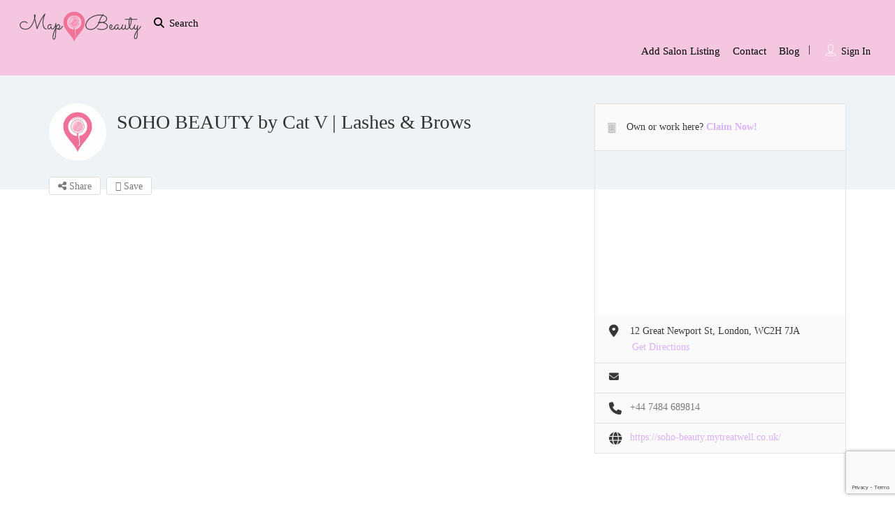

--- FILE ---
content_type: text/html; charset=UTF-8
request_url: https://www.mapbeauty.co.uk/listing/soho-beauty-by-cat-v-lashes-brows/
body_size: 22809
content:
<!DOCTYPE html>
<!--[if IE 7 ]>
<html class="ie7"> <![endif]-->
<!--[if IE 8 ]>
<html class="ie8"> <![endif]-->
<html dir="ltr" lang="en-GB" prefix="og: https://ogp.me/ns#">
<head>
    <meta charset="UTF-8">
    <!-- Mobile Meta -->
    <meta name="viewport" content="width=device-width, initial-scale=1">
    <meta http-equiv="Content-Type" content="text/html;charset=utf-8">
    <meta HTTP-EQUIV="CACHE-CONTROL" CONTENT="NO-CACHE"/>
		<title>SOHO BEAUTY by Cat V | Lashes &amp; Brows - MapBeauty</title>

		<!-- All in One SEO 4.9.2 - aioseo.com -->
	<meta name="robots" content="max-image-preview:large" />
	<meta name="author" content="listsup1"/>
	<meta name="google-site-verification" content="GjPWrY4EzAl3VReX2sr90WU49CZ_DkPtlsu8YJ3XA54" />
	<link rel="canonical" href="https://www.mapbeauty.co.uk/listing/soho-beauty-by-cat-v-lashes-brows/" />
	<meta name="generator" content="All in One SEO (AIOSEO) 4.9.2" />
		<meta property="og:locale" content="en_GB" />
		<meta property="og:site_name" content="MapBeauty - Beauty Salons With MapBeauty" />
		<meta property="og:type" content="article" />
		<meta property="og:title" content="SOHO BEAUTY by Cat V | Lashes &amp; Brows - MapBeauty" />
		<meta property="og:url" content="https://www.mapbeauty.co.uk/listing/soho-beauty-by-cat-v-lashes-brows/" />
		<meta property="article:published_time" content="2022-07-19T21:11:32+00:00" />
		<meta property="article:modified_time" content="2023-10-06T11:25:42+00:00" />
		<meta name="twitter:card" content="summary" />
		<meta name="twitter:title" content="SOHO BEAUTY by Cat V | Lashes &amp; Brows - MapBeauty" />
		<script type="application/ld+json" class="aioseo-schema">
			{"@context":"https:\/\/schema.org","@graph":[{"@type":"BreadcrumbList","@id":"https:\/\/www.mapbeauty.co.uk\/listing\/soho-beauty-by-cat-v-lashes-brows\/#breadcrumblist","itemListElement":[{"@type":"ListItem","@id":"https:\/\/www.mapbeauty.co.uk#listItem","position":1,"name":"Home","item":"https:\/\/www.mapbeauty.co.uk","nextItem":{"@type":"ListItem","@id":"https:\/\/www.mapbeauty.co.uk\/listing-category\/lashes\/#listItem","name":"Lashes"}},{"@type":"ListItem","@id":"https:\/\/www.mapbeauty.co.uk\/listing-category\/lashes\/#listItem","position":2,"name":"Lashes","item":"https:\/\/www.mapbeauty.co.uk\/listing-category\/lashes\/","nextItem":{"@type":"ListItem","@id":"https:\/\/www.mapbeauty.co.uk\/listing\/soho-beauty-by-cat-v-lashes-brows\/#listItem","name":"SOHO BEAUTY by Cat V | Lashes &#038; Brows"},"previousItem":{"@type":"ListItem","@id":"https:\/\/www.mapbeauty.co.uk#listItem","name":"Home"}},{"@type":"ListItem","@id":"https:\/\/www.mapbeauty.co.uk\/listing\/soho-beauty-by-cat-v-lashes-brows\/#listItem","position":3,"name":"SOHO BEAUTY by Cat V | Lashes &#038; Brows","previousItem":{"@type":"ListItem","@id":"https:\/\/www.mapbeauty.co.uk\/listing-category\/lashes\/#listItem","name":"Lashes"}}]},{"@type":"Organization","@id":"https:\/\/www.mapbeauty.co.uk\/#organization","name":"MapBeauty","description":"Beauty Salons With MapBeauty","url":"https:\/\/www.mapbeauty.co.uk\/"},{"@type":"Person","@id":"https:\/\/www.mapbeauty.co.uk\/author\/listsup1\/#author","url":"https:\/\/www.mapbeauty.co.uk\/author\/listsup1\/","name":"listsup1","image":{"@type":"ImageObject","@id":"https:\/\/www.mapbeauty.co.uk\/listing\/soho-beauty-by-cat-v-lashes-brows\/#authorImage","url":"https:\/\/secure.gravatar.com\/avatar\/0e5e20862e054d86caec9e10f540ca33fcc905df90e5697b7ed83069a689e786?s=96&d=mm&r=g","width":96,"height":96,"caption":"listsup1"}},{"@type":"WebPage","@id":"https:\/\/www.mapbeauty.co.uk\/listing\/soho-beauty-by-cat-v-lashes-brows\/#webpage","url":"https:\/\/www.mapbeauty.co.uk\/listing\/soho-beauty-by-cat-v-lashes-brows\/","name":"SOHO BEAUTY by Cat V | Lashes & Brows - MapBeauty","inLanguage":"en-GB","isPartOf":{"@id":"https:\/\/www.mapbeauty.co.uk\/#website"},"breadcrumb":{"@id":"https:\/\/www.mapbeauty.co.uk\/listing\/soho-beauty-by-cat-v-lashes-brows\/#breadcrumblist"},"author":{"@id":"https:\/\/www.mapbeauty.co.uk\/author\/listsup1\/#author"},"creator":{"@id":"https:\/\/www.mapbeauty.co.uk\/author\/listsup1\/#author"},"datePublished":"2022-07-19T21:11:32+01:00","dateModified":"2023-10-06T12:25:42+01:00"},{"@type":"WebSite","@id":"https:\/\/www.mapbeauty.co.uk\/#website","url":"https:\/\/www.mapbeauty.co.uk\/","name":"MapBeauty","description":"Beauty Salons With MapBeauty","inLanguage":"en-GB","publisher":{"@id":"https:\/\/www.mapbeauty.co.uk\/#organization"}}]}
		</script>
		<!-- All in One SEO -->

<script id="cookieyes" type="text/javascript" src="https://cdn-cookieyes.com/client_data/9a69641535fd2e4f3f910dfa/script.js"></script><link rel='dns-prefetch' href='//sandbox.listingprowp.com' />
<link rel='dns-prefetch' href='//html5shim.googlecode.com' />
<link rel='dns-prefetch' href='//www.google.com' />
<link rel='dns-prefetch' href='//fonts.googleapis.com' />
<link rel="alternate" type="application/rss+xml" title="MapBeauty &raquo; Feed" href="https://www.mapbeauty.co.uk/feed/" />
<link rel="alternate" type="application/rss+xml" title="MapBeauty &raquo; Comments Feed" href="https://www.mapbeauty.co.uk/comments/feed/" />
<link rel="alternate" type="application/rss+xml" title="MapBeauty &raquo; SOHO BEAUTY by Cat V | Lashes &#038; Brows Comments Feed" href="https://www.mapbeauty.co.uk/listing/soho-beauty-by-cat-v-lashes-brows/feed/" />
<link rel="alternate" title="oEmbed (JSON)" type="application/json+oembed" href="https://www.mapbeauty.co.uk/wp-json/oembed/1.0/embed?url=https%3A%2F%2Fwww.mapbeauty.co.uk%2Flisting%2Fsoho-beauty-by-cat-v-lashes-brows%2F" />
<link rel="alternate" title="oEmbed (XML)" type="text/xml+oembed" href="https://www.mapbeauty.co.uk/wp-json/oembed/1.0/embed?url=https%3A%2F%2Fwww.mapbeauty.co.uk%2Flisting%2Fsoho-beauty-by-cat-v-lashes-brows%2F&#038;format=xml" />
<style id='wp-img-auto-sizes-contain-inline-css' type='text/css'>
img:is([sizes=auto i],[sizes^="auto," i]){contain-intrinsic-size:3000px 1500px}
/*# sourceURL=wp-img-auto-sizes-contain-inline-css */
</style>
<style id='wp-emoji-styles-inline-css' type='text/css'>

	img.wp-smiley, img.emoji {
		display: inline !important;
		border: none !important;
		box-shadow: none !important;
		height: 1em !important;
		width: 1em !important;
		margin: 0 0.07em !important;
		vertical-align: -0.1em !important;
		background: none !important;
		padding: 0 !important;
	}
/*# sourceURL=wp-emoji-styles-inline-css */
</style>
<link rel='stylesheet' id='wp-block-library-css' href='https://www.mapbeauty.co.uk/wp-includes/css/dist/block-library/style.min.css?ver=6.9' type='text/css' media='all' />
<style id='classic-theme-styles-inline-css' type='text/css'>
/*! This file is auto-generated */
.wp-block-button__link{color:#fff;background-color:#32373c;border-radius:9999px;box-shadow:none;text-decoration:none;padding:calc(.667em + 2px) calc(1.333em + 2px);font-size:1.125em}.wp-block-file__button{background:#32373c;color:#fff;text-decoration:none}
/*# sourceURL=/wp-includes/css/classic-themes.min.css */
</style>
<link rel='stylesheet' id='aioseo/css/src/vue/standalone/blocks/table-of-contents/global.scss-css' href='https://www.mapbeauty.co.uk/wp-content/plugins/all-in-one-seo-pack/dist/Lite/assets/css/table-of-contents/global.e90f6d47.css?ver=4.9.2' type='text/css' media='all' />
<style id='global-styles-inline-css' type='text/css'>
:root{--wp--preset--aspect-ratio--square: 1;--wp--preset--aspect-ratio--4-3: 4/3;--wp--preset--aspect-ratio--3-4: 3/4;--wp--preset--aspect-ratio--3-2: 3/2;--wp--preset--aspect-ratio--2-3: 2/3;--wp--preset--aspect-ratio--16-9: 16/9;--wp--preset--aspect-ratio--9-16: 9/16;--wp--preset--color--black: #000000;--wp--preset--color--cyan-bluish-gray: #abb8c3;--wp--preset--color--white: #ffffff;--wp--preset--color--pale-pink: #f78da7;--wp--preset--color--vivid-red: #cf2e2e;--wp--preset--color--luminous-vivid-orange: #ff6900;--wp--preset--color--luminous-vivid-amber: #fcb900;--wp--preset--color--light-green-cyan: #7bdcb5;--wp--preset--color--vivid-green-cyan: #00d084;--wp--preset--color--pale-cyan-blue: #8ed1fc;--wp--preset--color--vivid-cyan-blue: #0693e3;--wp--preset--color--vivid-purple: #9b51e0;--wp--preset--gradient--vivid-cyan-blue-to-vivid-purple: linear-gradient(135deg,rgb(6,147,227) 0%,rgb(155,81,224) 100%);--wp--preset--gradient--light-green-cyan-to-vivid-green-cyan: linear-gradient(135deg,rgb(122,220,180) 0%,rgb(0,208,130) 100%);--wp--preset--gradient--luminous-vivid-amber-to-luminous-vivid-orange: linear-gradient(135deg,rgb(252,185,0) 0%,rgb(255,105,0) 100%);--wp--preset--gradient--luminous-vivid-orange-to-vivid-red: linear-gradient(135deg,rgb(255,105,0) 0%,rgb(207,46,46) 100%);--wp--preset--gradient--very-light-gray-to-cyan-bluish-gray: linear-gradient(135deg,rgb(238,238,238) 0%,rgb(169,184,195) 100%);--wp--preset--gradient--cool-to-warm-spectrum: linear-gradient(135deg,rgb(74,234,220) 0%,rgb(151,120,209) 20%,rgb(207,42,186) 40%,rgb(238,44,130) 60%,rgb(251,105,98) 80%,rgb(254,248,76) 100%);--wp--preset--gradient--blush-light-purple: linear-gradient(135deg,rgb(255,206,236) 0%,rgb(152,150,240) 100%);--wp--preset--gradient--blush-bordeaux: linear-gradient(135deg,rgb(254,205,165) 0%,rgb(254,45,45) 50%,rgb(107,0,62) 100%);--wp--preset--gradient--luminous-dusk: linear-gradient(135deg,rgb(255,203,112) 0%,rgb(199,81,192) 50%,rgb(65,88,208) 100%);--wp--preset--gradient--pale-ocean: linear-gradient(135deg,rgb(255,245,203) 0%,rgb(182,227,212) 50%,rgb(51,167,181) 100%);--wp--preset--gradient--electric-grass: linear-gradient(135deg,rgb(202,248,128) 0%,rgb(113,206,126) 100%);--wp--preset--gradient--midnight: linear-gradient(135deg,rgb(2,3,129) 0%,rgb(40,116,252) 100%);--wp--preset--font-size--small: 13px;--wp--preset--font-size--medium: 20px;--wp--preset--font-size--large: 36px;--wp--preset--font-size--x-large: 42px;--wp--preset--spacing--20: 0.44rem;--wp--preset--spacing--30: 0.67rem;--wp--preset--spacing--40: 1rem;--wp--preset--spacing--50: 1.5rem;--wp--preset--spacing--60: 2.25rem;--wp--preset--spacing--70: 3.38rem;--wp--preset--spacing--80: 5.06rem;--wp--preset--shadow--natural: 6px 6px 9px rgba(0, 0, 0, 0.2);--wp--preset--shadow--deep: 12px 12px 50px rgba(0, 0, 0, 0.4);--wp--preset--shadow--sharp: 6px 6px 0px rgba(0, 0, 0, 0.2);--wp--preset--shadow--outlined: 6px 6px 0px -3px rgb(255, 255, 255), 6px 6px rgb(0, 0, 0);--wp--preset--shadow--crisp: 6px 6px 0px rgb(0, 0, 0);}:where(.is-layout-flex){gap: 0.5em;}:where(.is-layout-grid){gap: 0.5em;}body .is-layout-flex{display: flex;}.is-layout-flex{flex-wrap: wrap;align-items: center;}.is-layout-flex > :is(*, div){margin: 0;}body .is-layout-grid{display: grid;}.is-layout-grid > :is(*, div){margin: 0;}:where(.wp-block-columns.is-layout-flex){gap: 2em;}:where(.wp-block-columns.is-layout-grid){gap: 2em;}:where(.wp-block-post-template.is-layout-flex){gap: 1.25em;}:where(.wp-block-post-template.is-layout-grid){gap: 1.25em;}.has-black-color{color: var(--wp--preset--color--black) !important;}.has-cyan-bluish-gray-color{color: var(--wp--preset--color--cyan-bluish-gray) !important;}.has-white-color{color: var(--wp--preset--color--white) !important;}.has-pale-pink-color{color: var(--wp--preset--color--pale-pink) !important;}.has-vivid-red-color{color: var(--wp--preset--color--vivid-red) !important;}.has-luminous-vivid-orange-color{color: var(--wp--preset--color--luminous-vivid-orange) !important;}.has-luminous-vivid-amber-color{color: var(--wp--preset--color--luminous-vivid-amber) !important;}.has-light-green-cyan-color{color: var(--wp--preset--color--light-green-cyan) !important;}.has-vivid-green-cyan-color{color: var(--wp--preset--color--vivid-green-cyan) !important;}.has-pale-cyan-blue-color{color: var(--wp--preset--color--pale-cyan-blue) !important;}.has-vivid-cyan-blue-color{color: var(--wp--preset--color--vivid-cyan-blue) !important;}.has-vivid-purple-color{color: var(--wp--preset--color--vivid-purple) !important;}.has-black-background-color{background-color: var(--wp--preset--color--black) !important;}.has-cyan-bluish-gray-background-color{background-color: var(--wp--preset--color--cyan-bluish-gray) !important;}.has-white-background-color{background-color: var(--wp--preset--color--white) !important;}.has-pale-pink-background-color{background-color: var(--wp--preset--color--pale-pink) !important;}.has-vivid-red-background-color{background-color: var(--wp--preset--color--vivid-red) !important;}.has-luminous-vivid-orange-background-color{background-color: var(--wp--preset--color--luminous-vivid-orange) !important;}.has-luminous-vivid-amber-background-color{background-color: var(--wp--preset--color--luminous-vivid-amber) !important;}.has-light-green-cyan-background-color{background-color: var(--wp--preset--color--light-green-cyan) !important;}.has-vivid-green-cyan-background-color{background-color: var(--wp--preset--color--vivid-green-cyan) !important;}.has-pale-cyan-blue-background-color{background-color: var(--wp--preset--color--pale-cyan-blue) !important;}.has-vivid-cyan-blue-background-color{background-color: var(--wp--preset--color--vivid-cyan-blue) !important;}.has-vivid-purple-background-color{background-color: var(--wp--preset--color--vivid-purple) !important;}.has-black-border-color{border-color: var(--wp--preset--color--black) !important;}.has-cyan-bluish-gray-border-color{border-color: var(--wp--preset--color--cyan-bluish-gray) !important;}.has-white-border-color{border-color: var(--wp--preset--color--white) !important;}.has-pale-pink-border-color{border-color: var(--wp--preset--color--pale-pink) !important;}.has-vivid-red-border-color{border-color: var(--wp--preset--color--vivid-red) !important;}.has-luminous-vivid-orange-border-color{border-color: var(--wp--preset--color--luminous-vivid-orange) !important;}.has-luminous-vivid-amber-border-color{border-color: var(--wp--preset--color--luminous-vivid-amber) !important;}.has-light-green-cyan-border-color{border-color: var(--wp--preset--color--light-green-cyan) !important;}.has-vivid-green-cyan-border-color{border-color: var(--wp--preset--color--vivid-green-cyan) !important;}.has-pale-cyan-blue-border-color{border-color: var(--wp--preset--color--pale-cyan-blue) !important;}.has-vivid-cyan-blue-border-color{border-color: var(--wp--preset--color--vivid-cyan-blue) !important;}.has-vivid-purple-border-color{border-color: var(--wp--preset--color--vivid-purple) !important;}.has-vivid-cyan-blue-to-vivid-purple-gradient-background{background: var(--wp--preset--gradient--vivid-cyan-blue-to-vivid-purple) !important;}.has-light-green-cyan-to-vivid-green-cyan-gradient-background{background: var(--wp--preset--gradient--light-green-cyan-to-vivid-green-cyan) !important;}.has-luminous-vivid-amber-to-luminous-vivid-orange-gradient-background{background: var(--wp--preset--gradient--luminous-vivid-amber-to-luminous-vivid-orange) !important;}.has-luminous-vivid-orange-to-vivid-red-gradient-background{background: var(--wp--preset--gradient--luminous-vivid-orange-to-vivid-red) !important;}.has-very-light-gray-to-cyan-bluish-gray-gradient-background{background: var(--wp--preset--gradient--very-light-gray-to-cyan-bluish-gray) !important;}.has-cool-to-warm-spectrum-gradient-background{background: var(--wp--preset--gradient--cool-to-warm-spectrum) !important;}.has-blush-light-purple-gradient-background{background: var(--wp--preset--gradient--blush-light-purple) !important;}.has-blush-bordeaux-gradient-background{background: var(--wp--preset--gradient--blush-bordeaux) !important;}.has-luminous-dusk-gradient-background{background: var(--wp--preset--gradient--luminous-dusk) !important;}.has-pale-ocean-gradient-background{background: var(--wp--preset--gradient--pale-ocean) !important;}.has-electric-grass-gradient-background{background: var(--wp--preset--gradient--electric-grass) !important;}.has-midnight-gradient-background{background: var(--wp--preset--gradient--midnight) !important;}.has-small-font-size{font-size: var(--wp--preset--font-size--small) !important;}.has-medium-font-size{font-size: var(--wp--preset--font-size--medium) !important;}.has-large-font-size{font-size: var(--wp--preset--font-size--large) !important;}.has-x-large-font-size{font-size: var(--wp--preset--font-size--x-large) !important;}
:where(.wp-block-post-template.is-layout-flex){gap: 1.25em;}:where(.wp-block-post-template.is-layout-grid){gap: 1.25em;}
:where(.wp-block-term-template.is-layout-flex){gap: 1.25em;}:where(.wp-block-term-template.is-layout-grid){gap: 1.25em;}
:where(.wp-block-columns.is-layout-flex){gap: 2em;}:where(.wp-block-columns.is-layout-grid){gap: 2em;}
:root :where(.wp-block-pullquote){font-size: 1.5em;line-height: 1.6;}
/*# sourceURL=global-styles-inline-css */
</style>
<link rel='stylesheet' id='bookingStyle-css' href='https://www.mapbeauty.co.uk/wp-content/plugins/listingpro-bookings/assets/css/listingpro-bookings.css?ver=6.9' type='text/css' media='all' />
<link rel='stylesheet' id='bootstrap-datetimepicker-css-css' href='https://www.mapbeauty.co.uk/wp-content/plugins//listingpro-lead-form/assets/css/bootstrap-datetimepicker.min.css?ver=6.9' type='text/css' media='all' />
<link rel='stylesheet' id='woocommerce-layout-css' href='https://www.mapbeauty.co.uk/wp-content/plugins/woocommerce/assets/css/woocommerce-layout.css?ver=9.8.6' type='text/css' media='all' />
<link rel='stylesheet' id='woocommerce-smallscreen-css' href='https://www.mapbeauty.co.uk/wp-content/plugins/woocommerce/assets/css/woocommerce-smallscreen.css?ver=9.8.6' type='text/css' media='only screen and (max-width: 768px)' />
<link rel='stylesheet' id='woocommerce-general-css' href='https://www.mapbeauty.co.uk/wp-content/plugins/woocommerce/assets/css/woocommerce.css?ver=9.8.6' type='text/css' media='all' />
<style id='woocommerce-inline-inline-css' type='text/css'>
.woocommerce form .form-row .required { visibility: visible; }
/*# sourceURL=woocommerce-inline-inline-css */
</style>
<link rel='stylesheet' id='brands-styles-css' href='https://www.mapbeauty.co.uk/wp-content/plugins/woocommerce/assets/css/brands.css?ver=9.8.6' type='text/css' media='all' />
<link rel='stylesheet' id='bootstrap-css' href='https://www.mapbeauty.co.uk/wp-content/themes/listingpro/assets/lib/bootstrap/css/bootstrap.min.css?ver=6.9' type='text/css' media='all' />
<link rel='stylesheet' id='Magnific-Popup-css' href='https://www.mapbeauty.co.uk/wp-content/themes/listingpro/assets/lib/Magnific-Popup-master/magnific-popup.css?ver=6.9' type='text/css' media='all' />
<link rel='stylesheet' id='popup-component-css' href='https://www.mapbeauty.co.uk/wp-content/themes/listingpro/assets/lib/popup/css/component.css?ver=6.9' type='text/css' media='all' />
<link rel='stylesheet' id='Font-awesome-css' href='https://www.mapbeauty.co.uk/wp-content/themes/listingpro/assets/lib/font-awesome/css/font-awesome.min.css?ver=6.9' type='text/css' media='all' />
<link rel='stylesheet' id='Mmenu-css' href='https://www.mapbeauty.co.uk/wp-content/themes/listingpro/assets/lib/jquerym.menu/css/jquery.mmenu.all.css?ver=6.9' type='text/css' media='all' />
<link rel='stylesheet' id='MapBox-css' href='https://www.mapbeauty.co.uk/wp-content/themes/listingpro/assets/css/mapbox.css?ver=6.9' type='text/css' media='all' />
<link rel='stylesheet' id='Chosen-css' href='https://www.mapbeauty.co.uk/wp-content/themes/listingpro/assets/lib/chosen/chosen.css?ver=6.9' type='text/css' media='all' />
<link rel='stylesheet' id='Slick-css-css' href='https://www.mapbeauty.co.uk/wp-content/themes/listingpro/assets/lib/slick/slick.css?ver=6.9' type='text/css' media='all' />
<link rel='stylesheet' id='Slick-theme-css' href='https://www.mapbeauty.co.uk/wp-content/themes/listingpro/assets/lib/slick/slick-theme.css?ver=6.9' type='text/css' media='all' />
<link rel='stylesheet' id='css-prettyphoto-css' href='https://www.mapbeauty.co.uk/wp-content/themes/listingpro/assets/css/prettyphoto.css?ver=6.9' type='text/css' media='all' />
<link rel='stylesheet' id='jquery-ui-css' href='https://www.mapbeauty.co.uk/wp-content/themes/listingpro/assets/css/jquery-ui.css?ver=6.9' type='text/css' media='all' />
<link rel='stylesheet' id='icon8-css' href='https://www.mapbeauty.co.uk/wp-content/themes/listingpro/assets/lib/icon8/styles.min.css?ver=6.9' type='text/css' media='all' />
<link rel='stylesheet' id='Color-css' href='https://www.mapbeauty.co.uk/wp-content/themes/listingpro/assets/css/colors.css?ver=6.9' type='text/css' media='all' />
<link rel='stylesheet' id='custom-font-css' href='https://www.mapbeauty.co.uk/wp-content/themes/listingpro/assets/css/font.css?ver=6.9' type='text/css' media='all' />
<link rel='stylesheet' id='fontawesome-all-css' href='https://www.mapbeauty.co.uk/wp-content/themes/listingpro/assets/lib/fontawesome/css/all.css?ver=6.9' type='text/css' media='all' />
<link rel='stylesheet' id='Main-css' href='https://www.mapbeauty.co.uk/wp-content/themes/listingpro/assets/css/main.css?ver=6.9' type='text/css' media='all' />
<link rel='stylesheet' id='Responsive-css' href='https://www.mapbeauty.co.uk/wp-content/themes/listingpro/assets/css/responsive.css?ver=6.9' type='text/css' media='all' />
<link rel='stylesheet' id='select2-css' href='https://www.mapbeauty.co.uk/wp-content/plugins/woocommerce/assets/css/select2.css?ver=9.8.6' type='text/css' media='all' />
<link rel='stylesheet' id='dynamiclocation-css' href='https://www.mapbeauty.co.uk/wp-content/themes/listingpro/assets/css/city-autocomplete.css?ver=6.9' type='text/css' media='all' />
<link rel='stylesheet' id='lp-body-overlay-css' href='https://www.mapbeauty.co.uk/wp-content/themes/listingpro/assets/css/common.loading.css?ver=6.9' type='text/css' media='all' />
<link rel='stylesheet' id='bootstrapslider-css' href='https://www.mapbeauty.co.uk/wp-content/themes/listingpro/assets/lib/bootstrap/css/bootstrap-slider.css?ver=6.9' type='text/css' media='all' />
<link rel='stylesheet' id='mourisjs-css' href='https://www.mapbeauty.co.uk/wp-content/themes/listingpro/assets/css/morris.css?ver=6.9' type='text/css' media='all' />
<link rel='stylesheet' id='listingpro-css' href='https://www.mapbeauty.co.uk/wp-content/themes/listingpro/style.css?ver=6.9' type='text/css' media='all' />
<link rel='stylesheet' id='font-rock-salt-css' href='https://fonts.googleapis.com/css?family=Rock+Salt&#038;ver=6.9' type='text/css' media='all' />
<link rel='stylesheet' id='font-quicksand-css' href='https://fonts.googleapis.com/css?family=Quicksand&#038;ver=6.9' type='text/css' media='all' />
<link rel='stylesheet' id='version2-countdown-css' href='https://www.mapbeauty.co.uk/wp-content/themes/listingpro/assets/lib/countdown/flipclock.css?ver=6.9' type='text/css' media='all' />
<link rel='stylesheet' id='version2-styles-css' href='https://www.mapbeauty.co.uk/wp-content/themes/listingpro/assets/css/main-new.css?ver=6.9' type='text/css' media='all' />
<link rel='stylesheet' id='version2-colors-css' href='https://www.mapbeauty.co.uk/wp-content/themes/listingpro/assets/css/colors-new.css?ver=6.9' type='text/css' media='all' />
<link rel='stylesheet' id='chaty-front-css-css' href='https://www.mapbeauty.co.uk/wp-content/plugins/chaty/css/chaty-front.min.css?ver=3.5.11697097523' type='text/css' media='all' />
<link rel='stylesheet' id='LP_dynamic_php_css-css' href='https://www.mapbeauty.co.uk/wp-content/themes/listingpro/assets/css/dynamic-css.css?ver=6.9' type='text/css' media='all' />
<script type="text/javascript">
            window._nslDOMReady = function (callback) {
                if ( document.readyState === "complete" || document.readyState === "interactive" ) {
                    callback();
                } else {
                    document.addEventListener( "DOMContentLoaded", callback );
                }
            };
            </script><script type="text/javascript" src="https://www.mapbeauty.co.uk/wp-includes/js/jquery/jquery.min.js?ver=3.7.1" id="jquery-core-js"></script>
<script type="text/javascript" src="https://www.mapbeauty.co.uk/wp-includes/js/jquery/jquery-migrate.min.js?ver=3.4.1" id="jquery-migrate-js"></script>
<script type="text/javascript" id="ajax-login-script-js-extra">
/* <![CDATA[ */
var ajax_login_object = {"ajaxurl":"https://www.mapbeauty.co.uk/wp-admin/admin-ajax.php","redirecturl":"https://www.mapbeauty.co.uk/listing/soho-beauty-by-cat-v-lashes-brows/","loadingmessage":"\u003Cspan class=\"alert alert-info\"\u003EPlease wait...\u003Ci class=\"fa fa-spinner fa-spin\"\u003E\u003C/i\u003E\u003C/span\u003E"};
//# sourceURL=ajax-login-script-js-extra
/* ]]> */
</script>
<script type="text/javascript" src="https://www.mapbeauty.co.uk/wp-content/themes/listingpro/assets/js/login.js?ver=6.9" id="ajax-login-script-js"></script>
<script type="text/javascript" id="search-ajax-script-js-extra">
/* <![CDATA[ */
var ajax_search_term_object = {"ajaxurl":"https://www.mapbeauty.co.uk/wp-admin/admin-ajax.php","noresult":"Most recent ","listing":" Listings","resultfor":"Results For"};
//# sourceURL=search-ajax-script-js-extra
/* ]]> */
</script>
<script type="text/javascript" src="https://www.mapbeauty.co.uk/wp-content/themes/listingpro/assets/js/search-ajax.js?ver=6.9" id="search-ajax-script-js"></script>
<script type="text/javascript" id="ajax-single-ajax-js-extra">
/* <![CDATA[ */
var single_ajax_object = {"ajaxurl":"https://www.mapbeauty.co.uk/wp-admin/admin-ajax.php"};
//# sourceURL=ajax-single-ajax-js-extra
/* ]]> */
</script>
<script type="text/javascript" src="https://www.mapbeauty.co.uk/wp-content/themes/listingpro/assets/js/single-ajax.js?ver=6.9" id="ajax-single-ajax-js"></script>
<script type="text/javascript" id="ajax-approvereview-script-js-extra">
/* <![CDATA[ */
var ajax_approvereview_object = {"ajaxurl":"https://www.mapbeauty.co.uk/wp-admin/admin-ajax.php"};
//# sourceURL=ajax-approvereview-script-js-extra
/* ]]> */
</script>
<script type="text/javascript" src="https://www.mapbeauty.co.uk/wp-content/themes/listingpro/assets/js/approve-review.js?ver=6.9" id="ajax-approvereview-script-js"></script>
<script type="text/javascript" id="listingpro_home_map-js-extra">
/* <![CDATA[ */
var listingpro_home_map_object = {"ajaxurl":"https://www.mapbeauty.co.uk/wp-admin/admin-ajax.php"};
//# sourceURL=listingpro_home_map-js-extra
/* ]]> */
</script>
<script type="text/javascript" src="https://www.mapbeauty.co.uk/wp-content/themes/listingpro/assets/js/home-map.js?ver=6.9" id="listingpro_home_map-js"></script>
<script type="text/javascript" id="ajax-needlogin-ajax-js-extra">
/* <![CDATA[ */
var needlogin_object = {"ajaxurl":"https://www.mapbeauty.co.uk/wp-admin/admin-ajax.php"};
//# sourceURL=ajax-needlogin-ajax-js-extra
/* ]]> */
</script>
<script type="text/javascript" src="https://www.mapbeauty.co.uk/wp-content/themes/listingpro/assets/js/needlogin-ajax.js?ver=6.9" id="ajax-needlogin-ajax-js"></script>
<script type="text/javascript" src="https://www.mapbeauty.co.uk/wp-content/themes/listingpro/assets/js/checkout.js?ver=6.9" id="stripejs-js"></script>
<script type="text/javascript" id="bookingjs-js-extra">
/* <![CDATA[ */
var lp_booking_vars = {"associated_listing":"Associated Listing:"};
//# sourceURL=bookingjs-js-extra
/* ]]> */
</script>
<script type="text/javascript" src="https://www.mapbeauty.co.uk/wp-content/plugins/listingpro-bookings/assets/js/listingpro-bookings.js?ver=6.9" id="bookingjs-js"></script>
<script type="text/javascript" src="https://www.mapbeauty.co.uk/wp-content/themes/listingpro/assets/js/jquery-ui.js?ver=6.9" id="jquery-ui-js"></script>
<script type="text/javascript" src="https://sandbox.listingprowp.com/datepicker-locales/datepicker-en_GB.js?ver=6.9" id="datelocale-js"></script>
<script type="text/javascript" src="https://www.mapbeauty.co.uk/wp-content/plugins/listingpro-plugin/assets/js/main.js?ver=6.9" id="main-js"></script>
<script type="text/javascript" src="https://www.mapbeauty.co.uk/wp-content/plugins/woocommerce/assets/js/jquery-blockui/jquery.blockUI.min.js?ver=2.7.0-wc.9.8.6" id="jquery-blockui-js" defer="defer" data-wp-strategy="defer"></script>
<script type="text/javascript" id="wc-add-to-cart-js-extra">
/* <![CDATA[ */
var wc_add_to_cart_params = {"ajax_url":"/wp-admin/admin-ajax.php","wc_ajax_url":"/?wc-ajax=%%endpoint%%","i18n_view_cart":"View basket","cart_url":"https://www.mapbeauty.co.uk","is_cart":"","cart_redirect_after_add":"no"};
//# sourceURL=wc-add-to-cart-js-extra
/* ]]> */
</script>
<script type="text/javascript" src="https://www.mapbeauty.co.uk/wp-content/plugins/woocommerce/assets/js/frontend/add-to-cart.min.js?ver=9.8.6" id="wc-add-to-cart-js" defer="defer" data-wp-strategy="defer"></script>
<script type="text/javascript" src="https://www.mapbeauty.co.uk/wp-content/plugins/woocommerce/assets/js/js-cookie/js.cookie.min.js?ver=2.1.4-wc.9.8.6" id="js-cookie-js" defer="defer" data-wp-strategy="defer"></script>
<script type="text/javascript" id="woocommerce-js-extra">
/* <![CDATA[ */
var woocommerce_params = {"ajax_url":"/wp-admin/admin-ajax.php","wc_ajax_url":"/?wc-ajax=%%endpoint%%","i18n_password_show":"Show password","i18n_password_hide":"Hide password"};
//# sourceURL=woocommerce-js-extra
/* ]]> */
</script>
<script type="text/javascript" src="https://www.mapbeauty.co.uk/wp-content/plugins/woocommerce/assets/js/frontend/woocommerce.min.js?ver=9.8.6" id="woocommerce-js" defer="defer" data-wp-strategy="defer"></script>
<script type="text/javascript" id="review-submit-ajax-js-extra">
/* <![CDATA[ */
var ajax_review_object = {"ajaxurl":"https://www.mapbeauty.co.uk/wp-admin/admin-ajax.php"};
//# sourceURL=review-submit-ajax-js-extra
/* ]]> */
</script>
<script type="text/javascript" src="https://www.mapbeauty.co.uk/wp-content/themes/listingpro/assets/js/review-submit.js?ver=6.9" id="review-submit-ajax-js"></script>
<script type="text/javascript" src="https://www.mapbeauty.co.uk/wp-content/themes/listingpro/assets/js/raphael-min.js?ver=6.9" id="raphelmin-js"></script>
<script type="text/javascript" src="https://www.mapbeauty.co.uk/wp-content/themes/listingpro/assets/js/morris.js?ver=6.9" id="morisjs-js"></script>
<script type="text/javascript" id="ajax-term-script-js-extra">
/* <![CDATA[ */
var ajax_term_object = {"ajaxurl":"https://www.mapbeauty.co.uk/wp-admin/admin-ajax.php"};
//# sourceURL=ajax-term-script-js-extra
/* ]]> */
</script>
<script type="text/javascript" src="https://www.mapbeauty.co.uk/wp-content/plugins/listingpro-plugin/assets/js/child-term.js?ver=6.9" id="ajax-term-script-js"></script>
<script type="text/javascript" src="https://www.google.com/recaptcha/api.js?render=6LeZIUsfAAAAAHX4k1VZnM3Bj9gKd2KIcok6pSvK&amp;ver=1" id="recaptcha-js"></script>
<link rel="https://api.w.org/" href="https://www.mapbeauty.co.uk/wp-json/" /><link rel="alternate" title="JSON" type="application/json" href="https://www.mapbeauty.co.uk/wp-json/wp/v2/listing/15776" /><link rel="EditURI" type="application/rsd+xml" title="RSD" href="https://www.mapbeauty.co.uk/xmlrpc.php?rsd" />
<meta name="generator" content="WordPress 6.9" />
<meta name="generator" content="WooCommerce 9.8.6" />
<link rel='shortlink' href='https://www.mapbeauty.co.uk/?p=15776' />
<!-- HFCM by 99 Robots - Snippet # 1: Google Analytics -->
<!-- Global site tag (gtag.js) - Google Analytics -->
<script async src="https://www.googletagmanager.com/gtag/js?id=UA-241683038-1"></script>
<script>
  window.dataLayer = window.dataLayer || [];
  function gtag(){dataLayer.push(arguments);}
  gtag('js', new Date());

  gtag('config', 'UA-241683038-1');
</script>

<!-- /end HFCM by 99 Robots -->
<!-- HFCM by 99 Robots - Snippet # 3: Visitor Ana -->
<!-- VISA Tracking Code for https://www.mapbeauty.co.uk --><script>(function(v,i,s,a,t){v[t]=v[t]||function(){(v[t].v=v[t].v||[]).push(arguments)};if(!v._visaSettings){v._visaSettings={}}v._visaSettings[a]={v:'1.0',s:a,a:'1',t:t};var b=i.getElementsByTagName('body')[0];var p=i.createElement('script');p.defer=1;p.async=1;p.src=s+'?s='+a;b.appendChild(p)})(window,document,'//app-worker.visitor-analytics.io/main.js','430a778e-371b-11ec-b589-901b0edac50a','va')</script><!-- VISA Tracking Code for https://www.mapbeauty.co.uk -->
<!-- /end HFCM by 99 Robots -->
<!-- Stream WordPress user activity plugin v4.1.1 -->
<!-- Analytics by WP Statistics - https://wp-statistics.com -->
	<noscript><style>.woocommerce-product-gallery{ opacity: 1 !important; }</style></noscript>
	<meta name="generator" content="Elementor 3.34.4; features: additional_custom_breakpoints; settings: css_print_method-external, google_font-enabled, font_display-auto">
			<style>
				.e-con.e-parent:nth-of-type(n+4):not(.e-lazyloaded):not(.e-no-lazyload),
				.e-con.e-parent:nth-of-type(n+4):not(.e-lazyloaded):not(.e-no-lazyload) * {
					background-image: none !important;
				}
				@media screen and (max-height: 1024px) {
					.e-con.e-parent:nth-of-type(n+3):not(.e-lazyloaded):not(.e-no-lazyload),
					.e-con.e-parent:nth-of-type(n+3):not(.e-lazyloaded):not(.e-no-lazyload) * {
						background-image: none !important;
					}
				}
				@media screen and (max-height: 640px) {
					.e-con.e-parent:nth-of-type(n+2):not(.e-lazyloaded):not(.e-no-lazyload),
					.e-con.e-parent:nth-of-type(n+2):not(.e-lazyloaded):not(.e-no-lazyload) * {
						background-image: none !important;
					}
				}
			</style>
			<link rel="icon" href="https://www.mapbeauty.co.uk/wp-content/uploads/2022/01/cropped-Logo-03-32x32.jpg" sizes="32x32" />
<link rel="icon" href="https://www.mapbeauty.co.uk/wp-content/uploads/2022/01/cropped-Logo-03-192x192.jpg" sizes="192x192" />
<link rel="apple-touch-icon" href="https://www.mapbeauty.co.uk/wp-content/uploads/2022/01/cropped-Logo-03-180x180.jpg" />
<meta name="msapplication-TileImage" content="https://www.mapbeauty.co.uk/wp-content/uploads/2022/01/cropped-Logo-03-270x270.jpg" />
<script type="text/javascript">
                jQuery(document).ready(function(){

}); 
         </script>		<style type="text/css" id="wp-custom-css">
			.lp-home-banner-contianer-inner h1 {

  color: #000000 !important;
}


.lp-search-description p {

  color:  #000000 !important;
}

.lp-banner-browse-txt{

  color:  #000000 !important;
}	


.glyphicon-align-justify:before {
    content: "\e055" !important;
}

.lp_privacy_policy_Wrap label:before{
	margin-left: 15px !important;
}

aside#nav_menu-38 {
    display: none;
}

.logged-in aside#nav_menu-38 {
    display: block;
}

.lp-suggested-search .lp-search-form-what {
    background-color: #fff !important;
}

.lp-header-search .lp-header-search-tagline.text-center {
    color: #333 !important;
}

.page-id-101 .lp-method-wrap.lp-checkout-recurring-wrap {
    display: none !important;
}

.chaty-widget{
	bottom: 88px !important; 
}

.lp-home-categoires {
    z-index: 1;
}

.page-heading h1, .page-heading .breadcrumbs li>span, .page-heading-inner-container .breadcrumbs a:first-child, .breadcrumbs li:before{
	color: #000000 !important;
}

.page-heading .breadcrumbs li:before {
	background-color: #000000 !important;
}		</style>
		    <script type="text/javascript">
        jQuery(document).ready(function () {
            jQuery('select.form-control').removeClass('form-control').addClass('custom-form-control');
        })
    </script>
    <style type="text/css">
        .custom-form-control {
            width: 100%;
            padding: 10px;
            line-height: 24px;
            -webkit-appearance: textfield;
        }
    </style>
</head>
<body class="wp-singular listing-template-default single single-listing postid-15776 wp-theme-listingpro theme-listingpro woocommerce-no-js eio-default listing-skeleton-view-list_view elementor-default elementor-kit-8497" data-deficon=https://www.mapbeauty.co.uk/wp-content/uploads/2022/01/Logo-03.jpg data-submitlink="https://www.mapbeauty.co.uk/submit-listing/" data-sliderstyle="style2" data-defaultmaplat="51.8714221" data-defaultmaplot="-1.6219172" data-lpsearchmode="keyword" data-maplistingby="all" data-mapzoom="17" >
<input type="hidden" id="lpNonce" name="lpNonce" value="865b5ac2a5" /><input type="hidden" name="_wp_http_referer" value="/listing/soho-beauty-by-cat-v-lashes-brows/" /><input type="hidden" id="start_of_weekk" value="1">

<div id="page"  data-detail-page-style="lp_detail_page_styles3" data-lpattern="with_region" data-sitelogo="https://www.mapbeauty.co.uk/wp-content/uploads/2022/01/Logo-01.png" data-site-url="https://www.mapbeauty.co.uk/" data-ipapi="ip_api" data-lpcurrentloconhome="0" data-mtoken="0" data-mtype="google" data-mstyle="mapbox.streets-basic"  class="clearfix lp_detail_page_styles3">

    <!--===========================header-views========================-->
	


<div class="lp-header pos-relative header-inner-page-wrap 0">
    <div class="header-container  3   " style="">
                    
<!--================================full width with blue background====================================-->
<div class="lp-customize-header-outer lp-color-header-style">
    <header class="header-without-topbar header-normal pos-relative lp-header-full-width">
        
        <div id="menu" class="menu-height-0 small-screen">
                                            <a class="lpl-button lp-right-15 app-view-popup-style" data-target="#app-view-login-popup">Sign In</a>
                                            <ul id="menu-about-mapbeauty" class="mobile-menu"><li id="menu-item-8775" class="menu-item menu-item-type-custom menu-item-object-custom menu-item-8775"><a href="https://www.mapbeauty.co.uk/listing-author/?dashboard=update-profile">Update profile</a></li>
<li id="menu-item-8776" class="menu-item menu-item-type-post_type menu-item-object-page menu-item-8776"><a href="https://www.mapbeauty.co.uk/listing-author/">Dashboard</a></li>
<li id="menu-item-8610" class="menu-item menu-item-type-post_type menu-item-object-page menu-item-8610"><a href="https://www.mapbeauty.co.uk/about-us%ef%bf%bc/">About Us</a></li>
<li id="menu-item-8611" class="menu-item menu-item-type-post_type menu-item-object-page menu-item-8611"><a href="https://www.mapbeauty.co.uk/contact/">Contact</a></li>
<li id="menu-item-8870" class="menu-item menu-item-type-custom menu-item-object-custom menu-item-8870"><a href="https://www.mapbeauty.co.uk/sign-up/">Sign Up</a></li>
</ul>        </div>


        <div class="lp-menu-bar header-bg-color-class">
            <div class="fullwidth-header">
                <div class="row">
                    <div class="col-md-2 col-xs-6 lp-logo-container">
                        <div class="lp-logo">
                            <a href="https://www.mapbeauty.co.uk/">
                                <img src="https://www.mapbeauty.co.uk/wp-content/uploads/2022/01/Logo-01.png" alt="image" />                            </a>
                        </div>
                    </div>


                    <div class="header-right-panel clearfix col-md-10 col-sm-10 col-xs-12">

                        
                                                                                                                        <div class="lp-search-header-style-outer lp-customizer-header-inner-wrap">
                                        <div class="lp-search-header-style">
							<span id="click-search-view">
							<i class="fa fa-search"></i>Search							</span>
                                            <div class="outer-lp-search-section-header-view">
                                                <div class="lp-search-section-header-view">
                                                    				
				<div class="lp-search-bar lp-search-bar-header">
			<form autocomplete="off" class="form-inline" action="https://www.mapbeauty.co.uk" method="get" accept-charset="UTF-8">
				
										<div class="form-group lp-suggested-search  ">
					<div class="input-group-addon lp-border">What</div>
						<div class="pos-relative">
							<div class="what-placeholder pos-relative" data-holder="">
							<input autocomplete="off" type="text" class="lp-suggested-search js-typeahead-input lp-search-input form-control ui-autocomplete-input dropdown_fields" name="select" id="select" placeholder="Choose Treatments: Lashes, Brows, Fillers, Nails, Courses" data-prev-value='0' data-noresult = "More results for" value="">
							<i class="cross-search-q fa fa-times-circle" aria-hidden="true"></i>
							<img class='loadinerSearch' width="100px" alt="image" src="https://www.mapbeauty.co.uk/wp-content/themes/listingpro/assets/images/search-load.gif"/>
							
							</div>
							<div id="input-dropdown">
								<ul>
									<li class="lp-wrap-cats" data-catid="806"><img class="d-icon" alt="image" src="https://www.mapbeauty.co.uk/wp-content/uploads/2022/02/E95D99eyebrow-300x300.png" /><span class="lp-s-cat">Brow Design</span></li><li class="lp-wrap-cats" data-catid="844"><img class="d-icon" alt="image" src="https://www.mapbeauty.co.uk/wp-content/uploads/2022/02/E95D99eyebrow2-300x300.png" /><span class="lp-s-cat">Brow Micro</span></li><li class="lp-wrap-cats" data-catid="837"><img class="d-icon" alt="image" src="https://www.mapbeauty.co.uk/wp-content/uploads/2022/01/magistrate-300x300.png" /><span class="lp-s-cat">Courses</span></li><li class="lp-wrap-cats" data-catid="814"><img class="d-icon" alt="image" src="https://www.mapbeauty.co.uk/wp-content/uploads/2023/10/beauty1-300x300.png" /><span class="lp-s-cat">Fillers</span></li><li class="lp-wrap-cats" data-catid="803"><img class="d-icon" alt="image" src="https://www.mapbeauty.co.uk/wp-content/uploads/2022/01/eye-outline-with-lashes-1-300x300.png" /><span class="lp-s-cat">Lashes</span></li><li class="lp-wrap-cats" data-catid="810"><img class="d-icon" alt="image" src="https://www.mapbeauty.co.uk/wp-content/uploads/2022/01/massage-300x300.png" /><span class="lp-s-cat">Massage</span></li><li class="lp-wrap-cats" data-catid="836"><img class="d-icon" alt="image" src="https://www.mapbeauty.co.uk/wp-content/uploads/2022/01/people-300x300.png" /><span class="lp-s-cat">Models Wanted</span></li><li class="lp-wrap-cats" data-catid="812"><img class="d-icon" alt="image" src="https://www.mapbeauty.co.uk/wp-content/uploads/2022/01/nail-300x300.png" /><span class="lp-s-cat">Nails</span></li><li class="lp-wrap-cats" data-catid="807"><img class="d-icon" alt="image" src="https://www.mapbeauty.co.uk/wp-content/uploads/2022/01/hair-salon-300x300.png" /><span class="lp-s-cat">Salon</span></li><li class="lp-wrap-cats" data-catid="835"><img class="d-icon" alt="image" src="https://www.mapbeauty.co.uk/wp-content/uploads/2022/01/spa-300x300.png" /><span class="lp-s-cat">Spa</span></li><li class="lp-wrap-cats" data-catid="843"><img class="d-icon" alt="image" src="https://www.mapbeauty.co.uk/wp-content/uploads/2022/02/E46EA1waxing-300x300.png" /><span class="lp-s-cat">Waxing</span></li>									
								</ul>
								<!-- New Update 2.7.0 -->
								<div style="display:none" id="def-cats">&lt;li class=&quot;lp-wrap-cats&quot; data-catid=&quot;806&quot;&gt;&lt;img class=&quot;d-icon&quot; alt=&quot;image&quot; src=&quot;https://www.mapbeauty.co.uk/wp-content/uploads/2022/02/E95D99eyebrow-300x300.png&quot; /&gt;&lt;span class=&quot;lp-s-cat&quot;&gt;Brow Design&lt;/span&gt;&lt;/li&gt;&lt;li class=&quot;lp-wrap-cats&quot; data-catid=&quot;844&quot;&gt;&lt;img class=&quot;d-icon&quot; alt=&quot;image&quot; src=&quot;https://www.mapbeauty.co.uk/wp-content/uploads/2022/02/E95D99eyebrow2-300x300.png&quot; /&gt;&lt;span class=&quot;lp-s-cat&quot;&gt;Brow Micro&lt;/span&gt;&lt;/li&gt;&lt;li class=&quot;lp-wrap-cats&quot; data-catid=&quot;837&quot;&gt;&lt;img class=&quot;d-icon&quot; alt=&quot;image&quot; src=&quot;https://www.mapbeauty.co.uk/wp-content/uploads/2022/01/magistrate-300x300.png&quot; /&gt;&lt;span class=&quot;lp-s-cat&quot;&gt;Courses&lt;/span&gt;&lt;/li&gt;&lt;li class=&quot;lp-wrap-cats&quot; data-catid=&quot;814&quot;&gt;&lt;img class=&quot;d-icon&quot; alt=&quot;image&quot; src=&quot;https://www.mapbeauty.co.uk/wp-content/uploads/2023/10/beauty1-300x300.png&quot; /&gt;&lt;span class=&quot;lp-s-cat&quot;&gt;Fillers&lt;/span&gt;&lt;/li&gt;&lt;li class=&quot;lp-wrap-cats&quot; data-catid=&quot;803&quot;&gt;&lt;img class=&quot;d-icon&quot; alt=&quot;image&quot; src=&quot;https://www.mapbeauty.co.uk/wp-content/uploads/2022/01/eye-outline-with-lashes-1-300x300.png&quot; /&gt;&lt;span class=&quot;lp-s-cat&quot;&gt;Lashes&lt;/span&gt;&lt;/li&gt;&lt;li class=&quot;lp-wrap-cats&quot; data-catid=&quot;810&quot;&gt;&lt;img class=&quot;d-icon&quot; alt=&quot;image&quot; src=&quot;https://www.mapbeauty.co.uk/wp-content/uploads/2022/01/massage-300x300.png&quot; /&gt;&lt;span class=&quot;lp-s-cat&quot;&gt;Massage&lt;/span&gt;&lt;/li&gt;&lt;li class=&quot;lp-wrap-cats&quot; data-catid=&quot;836&quot;&gt;&lt;img class=&quot;d-icon&quot; alt=&quot;image&quot; src=&quot;https://www.mapbeauty.co.uk/wp-content/uploads/2022/01/people-300x300.png&quot; /&gt;&lt;span class=&quot;lp-s-cat&quot;&gt;Models Wanted&lt;/span&gt;&lt;/li&gt;&lt;li class=&quot;lp-wrap-cats&quot; data-catid=&quot;812&quot;&gt;&lt;img class=&quot;d-icon&quot; alt=&quot;image&quot; src=&quot;https://www.mapbeauty.co.uk/wp-content/uploads/2022/01/nail-300x300.png&quot; /&gt;&lt;span class=&quot;lp-s-cat&quot;&gt;Nails&lt;/span&gt;&lt;/li&gt;&lt;li class=&quot;lp-wrap-cats&quot; data-catid=&quot;807&quot;&gt;&lt;img class=&quot;d-icon&quot; alt=&quot;image&quot; src=&quot;https://www.mapbeauty.co.uk/wp-content/uploads/2022/01/hair-salon-300x300.png&quot; /&gt;&lt;span class=&quot;lp-s-cat&quot;&gt;Salon&lt;/span&gt;&lt;/li&gt;&lt;li class=&quot;lp-wrap-cats&quot; data-catid=&quot;835&quot;&gt;&lt;img class=&quot;d-icon&quot; alt=&quot;image&quot; src=&quot;https://www.mapbeauty.co.uk/wp-content/uploads/2022/01/spa-300x300.png&quot; /&gt;&lt;span class=&quot;lp-s-cat&quot;&gt;Spa&lt;/span&gt;&lt;/li&gt;&lt;li class=&quot;lp-wrap-cats&quot; data-catid=&quot;843&quot;&gt;&lt;img class=&quot;d-icon&quot; alt=&quot;image&quot; src=&quot;https://www.mapbeauty.co.uk/wp-content/uploads/2022/02/E46EA1waxing-300x300.png&quot; /&gt;&lt;span class=&quot;lp-s-cat&quot;&gt;Waxing&lt;/span&gt;&lt;/li&gt;</div>
								<!-- End New Update 2.7.0 -->
							</div>
						</div>
				
				</div>
								
										
							<div class="form-group lp-location-search ">
								<div class="input-group-addon lp-border lp-where">Where</div>
								<div data-option="yes" class="ui-widget border-dropdown">
									<i class="fa fa-crosshairs"></i>
								  <select class="chosen-select chosen-select5" name="lp_s_loc" id="searchlocation">
								  
								  										<option id="def_location" value="">Choose your nearest Location...</option>
																	  
									<option  value="905">Bath</option><option  value="906">Belfast</option><option  value="811">Birmingham</option><option  value="907">Bradford</option><option  value="908">Brighton</option><option  value="909">Bristol</option><option  value="910">Cardiff</option><option  value="911">Colchester</option><option  value="912">Edinburgh</option><option  value="1049">Egham</option><option  value="982">Essex</option><option  value="983">-&nbsp;Rayleigh</option><option  value="913">Glasgow</option><option  value="1050">Hemel Hempstead</option><option  value="971">Hull</option><option  value="914">Ipswich</option><option  value="1001">Kent</option><option  value="840">Leeds</option><option  value="915">Leicester</option><option  value="834">Leyton</option><option  value="833">Liverpool</option><option  value="802">London</option><option  value="916">Maidstone</option><option  value="841">Manchester</option><option  value="1042">Merthyr Tydfil</option><option  value="1068">Midsomer Norton</option><option  value="1067">Milton Keynes</option><option  value="998">National</option><option  value="917">Newcastle</option><option  value="918">Northampton</option><option  value="974">Nottingham</option><option  value="997">Online</option><option  value="902">Oxfordshire</option><option  value="805">-&nbsp;Oxford</option><option  value="919">Plymouth</option><option  value="973">Princes Risborough</option><option  value="920">Reading</option><option  value="921">Sheffield</option><option  value="1077">Shefford</option><option  value="922">Southampton</option><option  value="1084">Texas</option><option  value="1044">Totton</option><option  value="1104">TX</option><option  value="1079">United Kingdom</option><option  value="1002">Wallasey</option><option  value="1043">Weymouth</option><option  value="1041">Windsor</option><option  value="1103">Witney</option><option  value="1078">Worcester</option>	
								  </select>
								</div>
							</div>
							
											<div class="lp-header-search-button">
								<div class="lp-search-bar-right">
									<input value="" class="lp-search-btn" type="submit">
									<i class="fa-solid fa-magnifying-glass lp-search-icon"></i>
									<img alt="image" src="https://www.mapbeauty.co.uk/wp-content/themes/listingpro/assets/images/ellipsis.gif" class="searchloading">
								</div>
							</div>
									<input type="hidden" name="lp_s_tag" id="lp_s_tag">
				<input type="hidden" name="lp_s_cat" id="lp_s_cat">
				<input type="hidden" name="s" value="home">
				<input type="hidden" name="post_type" value="listing">	
				
			</form>
			
		</div>                                                </div>
                                            </div>
                                        </div>
                                    </div>
                                                                                    
                        <div class="col-xs-6 mobile-nav-icon">


                                                        <a href="#menu" class="nav-icon">
                                <span class="icon-bar"></span>
                                <span class="icon-bar"></span>
                                <span class="icon-bar"></span>
                            </a>
                        </div>
                        <div class="col-md-7 col-xs-12 lp-menu-container clearfix pull-right">
                            <div class="pull-right">
                                <div class="lp-joinus-icon-outer">
                                    <div class="lp-joinus-icon">
                                            <div class="modal fade style2-popup-login" id="app-view-login-popup" role="dialog" style="overflow: visible !important; opacity: 1;">
        


	<div class="modal-dialog">

		<!-- Modal content-->
		<div class="modal-content">
			<div class="modal-header">
				<div class="login-form-pop-tabs clearfix">
					<!-- New update 2.6.10 -->
											<ul>
							<li><a href="#" class="signInClick active">Sign In</a></li>
							<li><a href="#" class="signUpClick">Sign Up</a></li>

						</ul>
										<!-- End New update 2.6.10 -->
					<a class="md-close" class="close" data-dismiss="modal" aria-label="Close"><i class="fa fa-close"></i></a>

				</div>

			</div>
			<div class="modal-body">

				<div class="lp-border-radius-8 login-form-popup-outer">


					<div class="siginincontainer2">
												<form id="login" class="form-horizontal margin-top-30" method="post" data-lp-recaptcha="" data-lp-recaptcha-sitekey="6LeZIUsfAAAAAHX4k1VZnM3Bj9gKd2KIcok6pSvK">
							<p class="status"></p>
							<div class="form-group">
								<input type="text" class="form-control" id="lpusername" name="lpusername" required placeholder="UserName/Email" />
							</div>
							<div class="form-group">
								<input type="password" class="form-control" id="lppassword" name="lppassword" required placeholder="Password" />
							</div>


							<div class="form-group">
								<div class="checkbox clearfix">
									<input id="check1" type="checkbox" name="remember" value="yes">

									<a class="forgetPasswordClick pull-right">Forgot Password</a>
								</div>
							</div>

							<div class="form-group">
								<input type="submit" value="Sign in" class="lp-secondary-btn width-full btn-first-hover" />
							</div>
							<input type="hidden" id="security" name="security" value="f84496ec3b" /><input type="hidden" name="_wp_http_referer" value="/listing/soho-beauty-by-cat-v-lashes-brows/" />						</form>

					</div>
					<div class="siginupcontainer2">
																		<div class="alterna text-center">
							<p>Or</p>
						</div>
						<form id="register" class="form-horizontal margin-top-30" method="post" data-lp-recaptcha="1" data-lp-recaptcha-sitekey="6LeZIUsfAAAAAHX4k1VZnM3Bj9gKd2KIcok6pSvK">
							<p class="status"></p>
							<div class="form-group">

								<input type="text" class="form-control" id="username2" name="username" required placeholder="User name *" />
							</div>
							<div class="form-group">

								<input type="email" class="form-control" id="email" name="email" required placeholder="Email *" />
							</div>
															<div class="form-group">
									<input type="password" class="form-control" id="upassword" name="upassword" required placeholder="Password *" />
								</div>
														
							
										<div class="checkbox form-group check_policy termpolicy pull-left termpolicy-wraper lp-appview-ppolicy">
											<input id="check_policy" type="checkbox" name="policycheck" value="true">
											<label for="check_policy"><a target="_blank" href="https://www.mapbeauty.co.uk/privacy-policy/" class="help" target="_blank">I Agree</a></label>
											<div class="help-text">
												<a class="help" target="_blank"><i class="fa fa-question"></i></a>
												<div class="help-tooltip">
													<p>You agree you accept our Terms &amp; Conditions for posting this ad.</p>
												</div>
											</div>
										</div>

							<div class="form-group">
								<input id="lp_usr_reg_btn" type="submit" value="Register" class="lp-secondary-btn width-full btn-first-hover" />
							</div>
							<input type="hidden" id="security2" name="security2" value="8424ec85bc" /><input type="hidden" name="_wp_http_referer" value="/listing/soho-beauty-by-cat-v-lashes-brows/" />						</form>
											</div>
					<div class="forgetpasswordcontainer2">
						<form class="form-horizontal margin-top-30" id="lp_forget_pass_form" action="#" method="post">
							<p class="status"></p>
							<div class="form-group">
								<input type="email" name="user_login" class="form-control" id="email3" required placeholder="Email" />
							</div>
							<div class="form-group">
								<input type="submit" name="submit" value="Get New Password" class="lp-secondary-btn width-full btn-first-hover" />
								<input type="hidden" id="security3" name="security3" value="af6e2ccf7b" /><input type="hidden" name="_wp_http_referer" value="/listing/soho-beauty-by-cat-v-lashes-brows/" />							</div>
						</form>
						<div class="pop-form-bottom">
							<div class="bottom-links">
								<a class="cancelClick">Cancel</a>
							</div>
						</div>
					</div>
				</div>
			</div>
		</div>
	</div>

    </div>
            <div class="lp-join-now">
            <span>
                <!-- Contacts icon by Icons8 -->
                <img class="icon icons8-contacts" src="[data-uri]" alt="contacts">            </span>
                            <a class="app-view-popup-style" data-target="#app-view-login-popup">Sign In</a>
                        </div>
                                        </div>
                                </div>
                                                            </div>
                            <div class="pull-right padding-right-10">
                                                                
                                                                <div class="lp-menu menu  lp-menu-outer lp-nav-menu-after">
                                    <div class="menu-home-page-menu-container"><ul id="menu-home-page-menu-1" class="inner_menu "><li class="menu-item menu-item-type-post_type menu-item-object-page menu-item-21748"><a href="https://www.mapbeauty.co.uk/add-your-listing/">Add Salon Listing</a></li>
<li class="menu-item menu-item-type-post_type menu-item-object-page menu-item-8483"><a href="https://www.mapbeauty.co.uk/contact/">Contact</a></li>
<li class="menu-item menu-item-type-post_type menu-item-object-page current_page_parent menu-item-8546"><a href="https://www.mapbeauty.co.uk/blog/">Blog</a></li>
</ul></div>                                </div>

                            </div>
                        </div>
                    </div>
                </div>
            </div>
        </div><!-- ../menu-bar -->
            </header>
</div>
<!--==================================Header Close=================================--><!-- Login Popup style2 -->

<!-- Login Popup -->
        
            <div class="app-view-popup-style" data-target="#app-view-login-popup">
                <!--ajax based content-->
            </div>

        


<!-- ../Login Popup -->
    
    <!-- Popup Open -->
    <div class="md-modal md-effect-3 single-page-popup" id="modal-6">
        <div class="md-content cotnactowner-box">
            <h3></h3>
            <div class="">
                <form class="form-horizontal" method="post" id="contactowner">
                    <div class="form-group">
                        <input type="text" class="form-control" name="name" id="name" placeholder="Name:" required>
                    </div>
                    <div class="form-group">
                        <input type="email" class="form-control" name="email6" id="email6" placeholder="Email:" required>
                    </div>
                    <div class="form-group">
                        <textarea class="form-control" rows="5" name="message1" id="message1" placeholder="Message:"></textarea>
                    </div>
                    <div class="form-group mr-bottom-0">
                        <input type="submit" value="Submit" class="lp-review-btn btn-second-hover">
                        <input type="hidden" class="form-control" name="post_title" value="SOHO BEAUTY by Cat V | Lashes &amp; Brows">
                        <input type="hidden" class="form-control" name="post_url" value="https://www.mapbeauty.co.uk/listing/soho-beauty-by-cat-v-lashes-brows/">
                        <i class="fa fa-circle-o-notch fa-spin fa-2x formsubmitting"></i>
                        <span class="statuss"></span>
                    </div>
                </form>
                <a class="md-close"><i class="fa fa-close"></i></a>
            </div>
        </div>
    </div>
    <!-- Popup Close -->
    <div class="md-modal md-effect-3" id="modal-4">
        <div class="md-content">
            <div id="map" class="singlebigpost"></div>
            <a class="md-close widget-map-click"><i class="fa fa-close"></i></a>
        </div>
    </div>
    <div class="md-modal md-effect-3" id="modal-5">
        <div class="md-content">
            <div id="mapp" class="singlebigpostfgf"></div>
            <a class="md-close widget-mapdfd-click"><i class="fa fa-close"></i></a>

        </div>
    </div>




<div class="md-overlay"></div> <!-- Overlay for Popup -->

<!-- top notificaton bar -->
<div class="lp-top-notification-bar"></div>
<!-- end top notification-bar -->


<!-- popup for quick view --->

<div class="md-modal md-effect-3" id="listing-preview-popup">
    <div class="container">
        <div class="md-content ">
            <div class="row popup-inner-left-padding ">


            </div>
        </div>
    </div>
    <a class="md-close widget-map-click"><i class="fa fa-close"></i></a>
</div>
<div class="md-overlay content-loading"></div>


<div class="md-modal md-effect-map-btn" id="grid-show-popup">
    <div class="container">
        <div class="md-content ">
            <div class="row grid-show-popup" data-loader="https://www.mapbeauty.co.uk/wp-content/themes/listingpro/assets/images/content-loader.gif">
                <img alt='image' src="https://www.mapbeauty.co.uk/wp-content/themes/listingpro/assets/images/content-loader.gif" />
            </div>
        </div>
    </div>
    <a class="md-close widget-map-click"><i class="fa fa-close"></i></a>
</div>

<!--hidden google map-->
<div id="lp-hidden-map" style="width:300px;height:300px;position:absolute;left:-300000px"></div>

<!-- new code for 2.6.15 -->
<div class="modal fade" id="lp_report_listing" tabindex="-1" role="dialog" aria-labelledby="exampleModalLabel" aria-hidden="true">
    <input type="hidden" id="lp_posttype" name="lp_posttype" value="">
    <input type="hidden" id="lp_postid" name="lp_postid" value="">
    <input type="hidden" id="lp_reportedby" name="lp_reportedby" value="">
    <div class="modal-dialog" role="document">
        <div class="modal-content">
            <button id="lp_close_reason" type="button" class="close-report-btn" data-dismiss="modal" aria-label="Close">
                <span aria-hidden="true"><i class="fa fa-close"></i></span>
            </button>
            <div class="modal-body">
                <form>
                    <div class="form-group">
                        <label for="lp_report_reason" class="col-form-label">Why Are You Reposrting this Listing?</label>
                        <textarea class="form-control" id="lp_report_reason" name="lp_report_reason" placeholder="Please provide your reason here..."></textarea>
                    </div>
                </form>
                <button id="lp-report-this-listing" type="button" class="btn btn-primary">Report Now!</button>
            </div>
        </div>
    </div>
</div>
<!-- new code for 2.6.15 -->		
	    </div>
    <!--==================================Header Close=================================-->

    <!--================================== Search Close =================================-->
    
    <!--================================== Search Close =================================-->
</div>	        <section class="lp-section lp-section-detail-page">
            <div class="lp-listing-top-title-header">
                <div class="container pos-relative">
                    <div class="row">
                        <div class="col-md-8 testt ">

                            <div class="lp-style3-header-wrap">

                                <div class="lp-listing-title">
                <div class="lp-listing-logo">
                <img src="https://www.mapbeauty.co.uk/wp-content/uploads/2022/01/cropped-cropped-Logo-03.jpg" alt="Listing Logo">
            </div>
            <div class="lp-listing-name">
        <h1>SOHO BEAUTY by Cat V | Lashes &#038; Brows </h1>
            </div>
        <div class="clearfix"></div>
</div>


                            </div>

                            <div class="lp-listing-action-btns">

                                
                                <ul>

                                    <li>        <a href="" class="lp-single-sharing"><i class="fa fa-share-alt" aria-hidden="true"></i> Share</a>
        <div class="md-overlay hide"></div>
        <div class="social-icons post-socials smenu">
            <div>
                <a href="https://www.facebook.com/sharer/sharer.php?u=https%3A%2F%2Fwww.mapbeauty.co.uk%2Flisting%2Fsoho-beauty-by-cat-v-lashes-brows%2F" target="_blank">
                    <!-- Facebook icon by Icons8 -->
                    <i class="fa fa-facebook"></i>
                </a>
            </div>
            <div>
                <a href="https://twitter.com/intent/tweet?text=SOHO%20BEAUTY%20by%20Cat%20V%20|%20Lashes%20&#038;%20Brows&amp;url=https%3A%2F%2Fwww.mapbeauty.co.uk%2Flisting%2Fsoho-beauty-by-cat-v-lashes-brows%2F" target="_blank">
                    <!-- twitter icon by Icons8 -->
                    <i class="fa fa-twitter"></i>
                </a>
            </div>
            <div>
                <a href="http://www.linkedin.com/shareArticle?mini=true&url=https%3A%2F%2Fwww.mapbeauty.co.uk%2Flisting%2Fsoho-beauty-by-cat-v-lashes-brows%2F" target="_blank">
                    <!-- linkedin icon by Icons8 -->
                    <i class="fa fa-linkedin"></i>
                </a>
            </div>
            <div>
                <a href="https://pinterest.com/pin/create/button/?url=https%3A%2F%2Fwww.mapbeauty.co.uk%2Flisting%2Fsoho-beauty-by-cat-v-lashes-brows%2F&media=&description=SOHO%20BEAUTY%20by%20Cat%20V%20|%20Lashes%20&#038;%20Brows" target="_blank">
                    <!-- pinterest icon by Icons8 -->
                    <i class="fa fa-pinterest"></i>
                </a>
            </div>
            <div>
                <a href="https://www.reddit.com/login?dest=https%3A%2F%2Fwww.reddit.com%2Fsubmit%3Ftitle%3DSOHO%20BEAUTY%20by%20Cat%20V%20|%20Lashes%20&#038;%20Brows%26url%3Dhttps%3A%2F%2Fwww.mapbeauty.co.uk%2Flisting%2Fsoho-beauty-by-cat-v-lashes-brows%2F" target="_blank">
                    <!-- reddit icon by Icons8 -->
                    <i class="fa fa-reddit"></i>
                </a>
            </div>
            <div class="clearfix"></div>
        </div>
        </li>

                                    <li>

                                        
                                        <a href="" class="add-to-fav-v2" data-post-id="15776" data-post-type="detail">

                                            <i class="fa-regular fa-bookmark-o" aria-hidden="true"></i>

                                            Save
                                        </a>

                                    </li>

                                    
                                    
                                    
                                </ul>

                                <div class="clearfix"></div>

                            </div>

                        </div>
                    </div>
                </div>
            </div>

            <div class="container pos-relative">
                <div class="row">
                    <div class="col-md-8 test min-height-class">
                                                <div class="lp-listing-desription">

    
</div>


                    </div>
                    <div class="col-md-4 sidebar-top0">
                        <div class="lp-sidebar listing-page-sidebar">
                                                        <div class="lp-widget lp-widget-top">
                                <div class="lp-listing-price-range lp-widget-inner-wrap">
                    <p>
            <span><img class="icon icons8-building" src="[data-uri]" alt="building"> Own or work here?</span>
                            <a class="md-trigger claimformtrigger2" data-modal="modal-2">Claim Now!</a>
                <a class="claimformtrigger md-trigger" data-modal="modal-2">Claim Now!</a>
                        </p>
                    <div class="md-modal md-effect-3 single-page-popup planclaim-page-popup planclaim-page-popup-st" id="modal-2">
        <div class="md-content claimform-box">
            <!-- <h3> ( SOHO BEAUTY by Cat V | Lashes &#038; Brows )</h3> -->

            <form class="form-horizontal lp-form-planclaim-st"  method="post" id="claimform" enctype="multipart/form-data">

                <div class="col-md-6 col-xs-12 padding-0 leftside">
                    <div class="claim-details insidewrp">
                        
                        <h2>
                            Claiming your business Listing                        </h2>
                        <div class="">
                            <input type="hidden" class="form-control" name="post_title" value="SOHO BEAUTY by Cat V | Lashes &amp; Brows">
                            <input type="hidden" class="form-control" name="post_url" value="https://www.mapbeauty.co.uk/listing/soho-beauty-by-cat-v-lashes-brows/">
                            <input type="hidden" class="form-control" name="post_id" value="15776">
                        </div>
                        <div class="row">
                            <div class="col-md-6">
                                <div class="form-group">
                                    <label>First<span>*</span>
                                        <input required type="text" name="firstname" id="fullname" placeholder="First Name">
                                    </label>
                                </div>
                            </div>
                            <div class="col-md-6">
                                <div class="form-group">
                                    <label>Last<span>*</span>
                                        <input required type="text" name="lastname" id="lastname" placeholder="Last Name">
                                    </label>
                                </div>
                            </div>
                        </div>

                        <div class="form-group">
                            <label>Business E-Mail<span>*
								<div class="help-text">
									<a href="#" class="help"><i class="fa fa-question"></i></a>
									<div class="help-tooltip">
										<p>Please provide your business email which will be use for claim procedure.</p>
									</div>
								</div>
							</span>
                                <input required type="email" name="bemail" id="bemail" placeholder="Business Email">
                            </label>
                        </div>




                        <div class="form-group">
                            <label>Phone<span>*</span>
                                <input required type="text" name="phone" id="phoneClaim" placeholder="111-111-234">
                            </label>
                        </div>

                        <div class="form-group">
                            <label class="lp-cl-image-label">Verfication Details                                <span>*<div class="help-text">
									<a href="#" class="help"><i class="fa fa-question"></i></a>
									<div class="help-tooltip">
										<p>Please provide your verification details which will be used for claim procedure.</p>
									</div>
								</div></span>
                            </label>
                            <div class="claim_file-btn-wrapper">
								<label for="my_file" class="custom-file-upload">
									<i class="fa fa-paperclip"></i> Attach File								</label>
								<input id="my_file" name="claim_attachment" type="file" style="display:none;">
							</div>
                            <textarea class="form-control textarea1" rows="5" name="message" id="message" placeholder="Detail description about your listing" required></textarea>
                        </div>


                                                    <!--signup-->
                            <div class="signin-singup-section claim_signup">
                                <div class="form-group">
                                    <label><h6 class="newuserlabel">NEW USER? TO SIGNUP ENTER AN EMAIL</h6>
                                        <input  type="email" name="claim_new_user_email" id="claim_new_user_email" placeholder="johndoe@mail.com">
                                    </label>
                                </div>
                            </div>

                            <!--signin-->

                            <div class="signin-singup-section claim_signin">
                                <div class="row">


                                    <div class="col-md-6">
                                        <div class="form-group">
                                            <label>USERNAME OR EMAIL<span>*</span>
                                                <input type="text" name="claim_username" id="claim_username" placeholder="Username">
                                            </label>
                                        </div>
                                    </div>
                                    <div class="col-md-6">
                                        <div class="form-group">
                                            <label>PASSWORD<span>*</span>
                                                <input type="password" name="claim_userpass" id="claim_userpass" placeholder="PASSWORD">
                                            </label>
                                        </div>
                                    </div>


                                </div>
                            </div>

                            <div class="checkbox singincheckboxx">
                                <div class="form-group lp-claim-form-check-circle-new">
                                    <label class="lp-signin-on-claim" for="lp-signin-on-claim"><input type="checkbox" id="lp-signin-on-claim" name="lp-signin-on-claim" value=""><span class="lp-new-checkbox-style"></span><span class="lp-new-checkbox-style2">Returning user? Check this box to Sign in</span></label>
                                </div>
                            </div>

                            
                             <div class="form-group lp_privacy_policy_Wrap  lp-claim-form-check-circle-new">
                                                
								<label for="reviewpolicycheck2">
								<input class="lpprivacycheckboxopt" id="reviewpolicycheck2" type="checkbox" name="reviewpolicycheck" value="true"><span class="lp-new-checkbox-style"></span><a target="_blank" href="https://www.mapbeauty.co.uk/privacy-policy/" class="help" target="_blank">I Agree</a></label>
								<div class="help-text">
									<a class="help" target="_blank"><i class="fa fa-question"></i></a>
									<div class="help-tooltip">
										<p>You agree &amp; accept our Terms &amp; Conditions for posting this information?.</p>
									</div>
								</div>
							</div>

                            <div class="form-group mr-bottom-0">
                                <input type="submit" disabled value="Claim your business now!" class="lp-review-btn btn-second-hover">
                                <i class="fa fa-circle-o-notch fa-spin fa-2x formsubmitting"></i>

                            </div>
                            
                        <p class="claim_shield"><i class="fa fa-shield" aria-hidden="true"></i> Claim request is processed after verification..</p>
                    </div>

                    <div class="statuss text-center" style="display: none;">
                        <img src="https://www.mapbeauty.co.uk/wp-content/themes/listingpro/assets/images/claimsuccess.png" alt="image"/>
                        <div class="text-center lp-claim-cuccess">
                        </div>
                        <a href="https://www.mapbeauty.co.uk/listing-author/" class="lp-claim-cuccess-return">Return to Dashboard</a>
                    </div>

                </div>

                <div class="col-md-6 col-xs-12 padding-0 claim_formbgimage rightside" style="background: url('https://www.mapbeauty.co.uk/wp-content/uploads/2022/03/faceAds.png') no-repeat">
					<div class="rightside-overlay"></div>
                    <div class="topwrap">
                        <img alt="image" src="https://www.mapbeauty.co.uk/wp-content/uploads/2022/04/Logo-03-1.png" class="img-responsive center-block">
                    </div>
                    <div class="claim-text">

                        <div class="claim-detailstext">
                                                            <div class="claim_slider">
                                                                            <div class="slide">

                                            <h5>More Information</h5>
                                            <p>Email us in case of any enquiries (email, Facebook or Instagram)

Terms &amp; Conditions Apply

MapBeauty reserves the right to delete any listings without warning!</p>

                                        </div>
                                                                        </div>
                                
                        </div>
                    </div>

                </div>
            </form>
            <a class="md-close lp-click-zindex"><i class="fa fa-close"></i></a>
        </div>
    </div>
<!-- Popup Close -->
<div class="md-overlay md-close lp-click-zindex"></div>
<input type="hidden" value="true" id="textforjq">
</div>	<span class="singlebigmaptrigger" data-lat="51.512005" data-lan="-0.1280572"></span>
    <div id="singlepostmap" class="singlemap lp-widget-inner-wrap" data-lat="51.512005" data-lan="-0.1280572" data-pinicon="https://www.mapbeauty.co.uk/wp-content/uploads/2022/04/Logo-03-1.png"></div>
    <ul class="widget-social-icons">
                    <li>
                <p>
                    <span class="social-icon">
						<i class="fa-solid fa-location-dot"></i>
					</span>
                    <span id="lp-respo-direc">12 Great Newport St, London, WC2H 7JA</span>
                </p>
                <a class="addr-margin" href="https://www.google.com/maps?daddr=51.512005,-0.1280572" target="_blank">Get Directions</a>
            </li>
						<li class="lp-listing-email">
					<a data-lpID="15776" href="/cdn-cgi/l/email-protection#ff">
						<span class="cat-icon">
							<i class="fa fa-envelope"></i>
						</span>
						<span>
													</span>
					</a>
				</li>
		                        <li class="lp-listing-phone">
                <span class="social-icon">
					<i class="fa-solid fa-phone"></i>
				</span>
                <a data-lpid="15776" class="phone-link" href="tel:+44 7484 689814">+44 7484 689814</a>
            </li>
                        <li class="lp-user-web">
                <span class="social-icon">
					<i class="fa-solid fa-globe"></i>
				</span>
                <a data-lpid="15776" href="https://soho-beauty.mytreatwell.co.uk/" target="_blank">https://soho-beauty.mytreatwell.co.uk/</a>
            </li>
            </ul>                            </div>

                        </div>
                    </div>
                </div>
            </div>
        </section>
        			<div class="lp-notifaction-area lp-pending-lis-infor lp-notifaction-error" data-error-msg="Something went wrong!">
				<div class="lp-notifaction-area-outer">
					<div class="row">
						<div class="col-md-1">
							<div class="lp-notifi-icons"><img alt="image" src="[data-uri]"></div>
						</div>
						<div class="col-md-11">
							<div class="lp-notifaction-inner">
								<h4></h4>
								<p></p>
							</div>
						</div>
					</div>

				</div>
			</div>
			            <!--==================================Footer Open=================================-->
            
<!--footer 7-->
<div class="clearfix"></div>
<footer class="footer-style7 padding-top-60 padding-bottom-60">
        <div class="container">
            <div class="row">
                <div class="clearfix col-md-3 col-1"></div><div class="clearfix col-md-3 col-2"></div><div class="clearfix col-md-3 col-3"></div><div class="clearfix col-md-3 col-4"></div>            </div>
        </div>
        <div class="footer7-bottom-area">
            <div class="container">
                <div class="row">
                    <div class="col-md-6">
                                               <span class="copyrights">Copyright © 2023 MapBeauty - All Rights Reserved</span>
                    
                                        </div>

                    <div class="col-md-6">
                        <div class="lp-footer-logo">
                            <a href="https://www.mapbeauty.co.uk/">
                                                                <img src="https://www.mapbeauty.co.uk/wp-content/uploads/2022/01/Logo-01.png" alt="image">
                                                            </a>
                        </div>
                    </div>
                </div>
            </div>
        </div>
</footer>
<script data-cfasync="false" src="/cdn-cgi/scripts/5c5dd728/cloudflare-static/email-decode.min.js"></script><script type="speculationrules">
{"prefetch":[{"source":"document","where":{"and":[{"href_matches":"/*"},{"not":{"href_matches":["/wp-*.php","/wp-admin/*","/wp-content/uploads/*","/wp-content/*","/wp-content/plugins/*","/wp-content/themes/listingpro/*","/*\\?(.+)"]}},{"not":{"selector_matches":"a[rel~=\"nofollow\"]"}},{"not":{"selector_matches":".no-prefetch, .no-prefetch a"}}]},"eagerness":"conservative"}]}
</script>
<!-- START: VISA Tracking Code --><script>(function(v,i,s,a,t){v[t]=v[t]||function(){(v[t].v=v[t].v||[]).push(arguments)};if(!v._visaSettings){v._visaSettings={}}v._visaSettings[a]={v:'1.0',s:a,a:'1',t:t};var b=i.getElementsByTagName('body')[0];var p=i.createElement('script');p.defer=1;p.async=1;p.src=s+'?s='+a;b.appendChild(p)})(window,document,'//app-worker.visitor-analytics.io/main.js','430a778e-371b-11ec-b589-901b0edac50a','va')</script><!-- END: VISA Tracking Code -->			<script>
				const lazyloadRunObserver = () => {
					const lazyloadBackgrounds = document.querySelectorAll( `.e-con.e-parent:not(.e-lazyloaded)` );
					const lazyloadBackgroundObserver = new IntersectionObserver( ( entries ) => {
						entries.forEach( ( entry ) => {
							if ( entry.isIntersecting ) {
								let lazyloadBackground = entry.target;
								if( lazyloadBackground ) {
									lazyloadBackground.classList.add( 'e-lazyloaded' );
								}
								lazyloadBackgroundObserver.unobserve( entry.target );
							}
						});
					}, { rootMargin: '200px 0px 200px 0px' } );
					lazyloadBackgrounds.forEach( ( lazyloadBackground ) => {
						lazyloadBackgroundObserver.observe( lazyloadBackground );
					} );
				};
				const events = [
					'DOMContentLoaded',
					'elementor/lazyload/observe',
				];
				events.forEach( ( event ) => {
					document.addEventListener( event, lazyloadRunObserver );
				} );
			</script>
				<script type='text/javascript'>
		(function () {
			var c = document.body.className;
			c = c.replace(/woocommerce-no-js/, 'woocommerce-js');
			document.body.className = c;
		})();
	</script>
	<link rel='stylesheet' id='wc-blocks-style-css' href='https://www.mapbeauty.co.uk/wp-content/plugins/woocommerce/assets/client/blocks/wc-blocks.css?ver=wc-9.8.6' type='text/css' media='all' />
<script type="text/javascript" id="listingpro-submit-listing-js-extra">
/* <![CDATA[ */
var ajax_listingpro_submit_object = {"ajaxurl":"https://www.mapbeauty.co.uk/wp-admin/admin-ajax.php"};
//# sourceURL=listingpro-submit-listing-js-extra
/* ]]> */
</script>
<script type="text/javascript" src="https://www.mapbeauty.co.uk/wp-content/plugins/listingpro-plugin/assets/js/submit-listing.js?ver=6.9" id="listingpro-submit-listing-js"></script>
<script type="module"  src="https://www.mapbeauty.co.uk/wp-content/plugins/all-in-one-seo-pack/dist/Lite/assets/table-of-contents.95d0dfce.js?ver=4.9.2" id="aioseo/js/src/vue/standalone/blocks/table-of-contents/frontend.js-js"></script>
<script type="text/javascript" src="https://www.mapbeauty.co.uk/wp-content/plugins/listingpro-lead-form/assets/js/moment.js?ver=6.9" id="bootstrap-moment-js"></script>
<script type="text/javascript" src="https://www.mapbeauty.co.uk/wp-content/plugins/listingpro-lead-form/assets/js/bootstrap-datetimepicker.min.js?ver=6.9" id="bootstrap-datetimepicker-js"></script>
<script type="text/javascript" src="https://www.mapbeauty.co.uk/wp-content/plugins/listingpro-plugin/assets/js/auto-places.js?ver=6.9" id="lpAutoPlaces-js"></script>
<script type="text/javascript" src="https://www.mapbeauty.co.uk/wp-content/themes/listingpro/assets/js/mapbox.js?ver=6.9" id="Mapbox-js"></script>
<script type="text/javascript" src="https://www.mapbeauty.co.uk/wp-content/themes/listingpro/assets/js/leaflet.markercluster.js?ver=6.9" id="Mapbox-leaflet-js"></script>
<script type="text/javascript" src="https://www.mapbeauty.co.uk/wp-content/themes/listingpro/assets/js/leafleft-google.js?ver=6.9" id="leaflet-google-js"></script>
<script type="text/javascript" src="https://www.mapbeauty.co.uk/wp-content/themes/listingpro/assets/lib/chosen/chosen.jquery.js?ver=6.9" id="Chosen-js"></script>
<script type="text/javascript" src="https://www.mapbeauty.co.uk/wp-content/themes/listingpro/assets/lib/bootstrap/js/bootstrap.min.js?ver=6.9" id="bootstrap-js"></script>
<script type="text/javascript" src="https://www.mapbeauty.co.uk/wp-content/themes/listingpro/assets/lib/jquerym.menu/js/jquery.mmenu.min.all.js?ver=6.9" id="Mmenu-js"></script>
<script type="text/javascript" src="https://www.mapbeauty.co.uk/wp-content/themes/listingpro/assets/lib/Magnific-Popup-master/jquery.magnific-popup.min.js?ver=6.9" id="magnific-popup-js"></script>
<script type="text/javascript" src="https://www.mapbeauty.co.uk/wp-content/plugins/woocommerce/assets/js/select2/select2.full.min.js?ver=4.0.3-wc.9.8.6" id="select2-js" defer="defer" data-wp-strategy="defer"></script>
<script type="text/javascript" src="https://www.mapbeauty.co.uk/wp-content/themes/listingpro/assets/lib/popup/js/classie.js?ver=6.9" id="popup-classie-js"></script>
<script type="text/javascript" src="https://www.mapbeauty.co.uk/wp-content/themes/listingpro/assets/lib/popup/js/modalEffects.js?ver=6.9" id="modalEffects-js"></script>
<script type="text/javascript" src="https://www.mapbeauty.co.uk/wp-content/themes/listingpro/assets/js/2co.min.js?ver=6.9" id="2checkout-js"></script>
<script type="text/javascript" src="https://www.mapbeauty.co.uk/wp-content/themes/listingpro/assets/js/pagination.js?ver=6.9" id="pagination-js"></script>
<script type="text/javascript" src="https://www.mapbeauty.co.uk/wp-content/themes/listingpro/assets/js/jquery.nicescroll.min.js?ver=6.9" id="nicescroll-js"></script>
<script type="text/javascript" src="https://www.mapbeauty.co.uk/wp-content/themes/listingpro/assets/js/chosen.jquery.min.js?ver=6.9" id="chosen-jquery-js"></script>
<script type="text/javascript" src="https://www.mapbeauty.co.uk/wp-content/themes/listingpro/assets/js/drop-pin.js?ver=6.9" id="droppin-js"></script>
<script type="text/javascript" src="https://www.mapbeauty.co.uk/wp-content/themes/listingpro/assets/js/singlepostmap.js?ver=6.9" id="singlemap-js"></script>
<script type="text/javascript" src="https://www.mapbeauty.co.uk/wp-content/themes/listingpro/assets/js/social-share.js?ver=6.9" id="socialshare-js"></script>
<script type="text/javascript" src="https://www.mapbeauty.co.uk/wp-content/themes/listingpro/assets/js/jquery.prettyPhoto.js?ver=6.9" id="jquery-prettyPhoto-js"></script>
<script type="text/javascript" src="https://www.mapbeauty.co.uk/wp-content/themes/listingpro/assets/js/bootstrap-rating.js?ver=6.9" id="bootstrap-rating-js"></script>
<script type="text/javascript" src="https://www.mapbeauty.co.uk/wp-content/themes/listingpro/assets/lib/slick/slick.min.js?ver=6.9" id="Slick-js"></script>
<script type="text/javascript" src="https://www.mapbeauty.co.uk/wp-content/themes/listingpro/assets/js/jquery.city-autocomplete.js?ver=6.9" id="dyn-location-js-js"></script>
<script type="text/javascript" src="https://www.mapbeauty.co.uk/wp-content/themes/listingpro/assets/lib/bootstrap/js/bootstrap-slider.js?ver=6.9" id="bootstrapsliderjs-js"></script>
<script type="text/javascript" src="https://www.mapbeauty.co.uk/wp-content/themes/listingpro/assets/js/lp-iconcolor.js?ver=6.9" id="lp-icons-colors-js"></script>
<script type="text/javascript" src="https://www.mapbeauty.co.uk/wp-content/themes/listingpro/assets/js/lp-gps.js?ver=6.9" id="lp-current-loc-js"></script>
<script type="text/javascript" src="https://www.mapbeauty.co.uk/wp-content/themes/listingpro/assets/js/pricing.js?ver=6.9" id="Pricing-js"></script>
<script type="text/javascript" src="https://www.mapbeauty.co.uk/wp-content/themes/listingpro/assets/js/main.js?ver=6.9" id="Main-js"></script>
<script type="text/javascript" src="https://www.mapbeauty.co.uk/wp-content/themes/listingpro/assets/lib/countdown/flipclock.min.js?ver=6.9" id="version-countdown-js-js"></script>
<script type="text/javascript" src="https://www.mapbeauty.co.uk/wp-content/themes/listingpro/assets/js/singlepostmap-new.js?ver=6.9" id="singlepostmap-version2-js"></script>
<script type="text/javascript" src="https://www.mapbeauty.co.uk/wp-content/themes/listingpro/assets/js/main-new.js?ver=6.9" id="Main-Version2-js"></script>
<script type="text/javascript" id="chaty-front-end-js-extra">
/* <![CDATA[ */
var chaty_settings = {"ajax_url":"https://www.mapbeauty.co.uk/wp-admin/admin-ajax.php","analytics":"0","capture_analytics":"0","token":"eab318a134","chaty_widgets":[{"id":0,"identifier":0,"settings":{"cta_type":"simple-view","cta_body":"","cta_head":"","cta_head_bg_color":"","cta_head_text_color":"","show_close_button":1,"position":"left","custom_position":1,"bottom_spacing":"25","side_spacing":"25","icon_view":"vertical","default_state":"click","cta_text":"","cta_text_color":"#333333","cta_bg_color":"#ffffff","show_cta":"all_time","is_pending_mesg_enabled":"off","pending_mesg_count":"1","pending_mesg_count_color":"#ffffff","pending_mesg_count_bgcolor":"#dd0000","widget_icon":"chat-base","widget_icon_url":"","font_family":"","widget_size":"44","custom_widget_size":"44","is_google_analytics_enabled":0,"close_text":"Hide","widget_color":"#A886CD","widget_icon_color":"#ffffff","widget_rgb_color":"168,134,205","has_custom_css":0,"custom_css":"","widget_token":"55a0951034","widget_index":"","attention_effect":"shockwave"},"triggers":{"has_time_delay":1,"time_delay":"0","exit_intent":0,"has_display_after_page_scroll":0,"display_after_page_scroll":"0","auto_hide_widget":0,"hide_after":0,"show_on_pages_rules":[],"time_diff":0,"has_date_scheduling_rules":0,"date_scheduling_rules":{"start_date_time":"","end_date_time":""},"date_scheduling_rules_timezone":0,"day_hours_scheduling_rules_timezone":0,"has_day_hours_scheduling_rules":[],"day_hours_scheduling_rules":[],"day_time_diff":0,"show_on_direct_visit":0,"show_on_referrer_social_network":0,"show_on_referrer_search_engines":0,"show_on_referrer_google_ads":0,"show_on_referrer_urls":[],"has_show_on_specific_referrer_urls":0,"has_traffic_source":0,"has_countries":0,"countries":[],"has_target_rules":0},"channels":[{"channel":"Facebook_Messenger","value":"https://m.me/mapbeautyuk","hover_text":"Facebook Messenger","chatway_position":"","svg_icon":"\u003Csvg width=\"39\" height=\"39\" viewBox=\"0 0 39 39\" fill=\"none\" xmlns=\"http://www.w3.org/2000/svg\"\u003E\u003Ccircle class=\"color-element\" cx=\"19.4395\" cy=\"19.4395\" r=\"19.4395\" fill=\"#1E88E5\"/\u003E\u003Cpath fill-rule=\"evenodd\" clip-rule=\"evenodd\" d=\"M0 9.63934C0 4.29861 4.68939 0 10.4209 0C16.1524 0 20.8418 4.29861 20.8418 9.63934C20.8418 14.98 16.1524 19.2787 10.4209 19.2787C9.37878 19.2787 8.33673 19.1484 7.42487 18.8879L3.90784 20.8418V17.1945C1.56311 15.3708 0 12.6353 0 9.63934ZM8.85779 10.1604L11.463 13.0261L17.1945 6.90384L12.1143 9.76959L9.37885 6.90384L3.64734 13.0261L8.85779 10.1604Z\" transform=\"translate(9.01854 10.3146)\" fill=\"white\"/\u003E\u003C/svg\u003E","is_desktop":1,"is_mobile":1,"icon_color":"#1E88E5","icon_rgb_color":"30,136,229","channel_type":"Facebook_Messenger","custom_image_url":"","order":"","pre_set_message":"","is_use_web_version":"1","is_open_new_tab":"1","is_default_open":"0","has_welcome_message":"0","emoji_picker":"1","input_placeholder":"Write your message...","chat_welcome_message":"","wp_popup_headline":"","wp_popup_nickname":"","wp_popup_profile":"","wp_popup_head_bg_color":"#4AA485","qr_code_image_url":"","mail_subject":"","channel_account_type":"personal","contact_form_settings":[],"contact_fields":[],"url":"https://m.me/mapbeautyuk","mobile_target":"","desktop_target":"_blank","target":"_blank","is_agent":0,"agent_data":[],"header_text":"","header_sub_text":"","header_bg_color":"","header_text_color":"","widget_token":"55a0951034","widget_index":"","click_event":"","viber_url":""},{"channel":"Instagram","value":"mapbeauty_uk","hover_text":"Instagram","chatway_position":"","svg_icon":"\u003Csvg width=\"39\" height=\"39\" viewBox=\"0 0 39 39\" fill=\"none\" xmlns=\"http://www.w3.org/2000/svg\"\u003E\u003Ccircle class=\"color-element\" cx=\"19.5\" cy=\"19.5\" r=\"19.5\" fill=\"url(#linear-gradient)\"/\u003E\u003Cpath id=\"Path_1923\" data-name=\"Path 1923\" d=\"M13.177,0H5.022A5.028,5.028,0,0,0,0,5.022v8.155A5.028,5.028,0,0,0,5.022,18.2h8.155A5.028,5.028,0,0,0,18.2,13.177V5.022A5.028,5.028,0,0,0,13.177,0Zm3.408,13.177a3.412,3.412,0,0,1-3.408,3.408H5.022a3.411,3.411,0,0,1-3.408-3.408V5.022A3.412,3.412,0,0,1,5.022,1.615h8.155a3.412,3.412,0,0,1,3.408,3.408v8.155Z\" transform=\"translate(10 10.4)\" fill=\"#fff\"/\u003E\u003Cpath id=\"Path_1924\" data-name=\"Path 1924\" d=\"M45.658,40.97a4.689,4.689,0,1,0,4.69,4.69A4.695,4.695,0,0,0,45.658,40.97Zm0,7.764a3.075,3.075,0,1,1,3.075-3.075A3.078,3.078,0,0,1,45.658,48.734Z\" transform=\"translate(-26.558 -26.159)\" fill=\"#fff\"/\u003E\u003C/svg\u003E\u003Cpath id=\"Path_1925\" data-name=\"Path 1925\" d=\"M120.105,28.251a1.183,1.183,0,1,0,.838.347A1.189,1.189,0,0,0,120.105,28.251Z\" transform=\"translate(-96.119 -14.809)\" fill=\"#fff\"/\u003E","is_desktop":1,"is_mobile":1,"icon_color":"#ffffff","icon_rgb_color":"0,0,0","channel_type":"Instagram","custom_image_url":"","order":"","pre_set_message":"","is_use_web_version":"1","is_open_new_tab":"1","is_default_open":"0","has_welcome_message":"0","emoji_picker":"1","input_placeholder":"Write your message...","chat_welcome_message":"","wp_popup_headline":"","wp_popup_nickname":"","wp_popup_profile":"","wp_popup_head_bg_color":"#4AA485","qr_code_image_url":"","mail_subject":"","channel_account_type":"personal","contact_form_settings":[],"contact_fields":[],"url":"https://www.instagram.com/mapbeauty_uk","mobile_target":"_blank","desktop_target":"_blank","target":"_blank","is_agent":0,"agent_data":[],"header_text":"","header_sub_text":"","header_bg_color":"","header_text_color":"","widget_token":"55a0951034","widget_index":"","click_event":"","viber_url":""}]}],"data_analytics_settings":"off","lang":{"whatsapp_label":"WhatsApp Message","hide_whatsapp_form":"Hide WhatsApp Form","emoji_picker":"Show Emojis"},"has_chatway":""};
//# sourceURL=chaty-front-end-js-extra
/* ]]> */
</script>
<script defer type="text/javascript" src="https://www.mapbeauty.co.uk/wp-content/plugins/chaty/js/cht-front-script.min.js?ver=3.5.11697097523" id="chaty-front-end-js"></script>
<script type="text/javascript" src="https://www.mapbeauty.co.uk/wp-content/plugins/woocommerce/assets/js/sourcebuster/sourcebuster.min.js?ver=9.8.6" id="sourcebuster-js-js"></script>
<script type="text/javascript" id="wc-order-attribution-js-extra">
/* <![CDATA[ */
var wc_order_attribution = {"params":{"lifetime":1.0e-5,"session":30,"base64":false,"ajaxurl":"https://www.mapbeauty.co.uk/wp-admin/admin-ajax.php","prefix":"wc_order_attribution_","allowTracking":true},"fields":{"source_type":"current.typ","referrer":"current_add.rf","utm_campaign":"current.cmp","utm_source":"current.src","utm_medium":"current.mdm","utm_content":"current.cnt","utm_id":"current.id","utm_term":"current.trm","utm_source_platform":"current.plt","utm_creative_format":"current.fmt","utm_marketing_tactic":"current.tct","session_entry":"current_add.ep","session_start_time":"current_add.fd","session_pages":"session.pgs","session_count":"udata.vst","user_agent":"udata.uag"}};
//# sourceURL=wc-order-attribution-js-extra
/* ]]> */
</script>
<script type="text/javascript" src="https://www.mapbeauty.co.uk/wp-content/plugins/woocommerce/assets/js/frontend/order-attribution.min.js?ver=9.8.6" id="wc-order-attribution-js"></script>
<script id="wp-emoji-settings" type="application/json">
{"baseUrl":"https://s.w.org/images/core/emoji/17.0.2/72x72/","ext":".png","svgUrl":"https://s.w.org/images/core/emoji/17.0.2/svg/","svgExt":".svg","source":{"concatemoji":"https://www.mapbeauty.co.uk/wp-includes/js/wp-emoji-release.min.js?ver=6.9"}}
</script>
<script type="module">
/* <![CDATA[ */
/*! This file is auto-generated */
const a=JSON.parse(document.getElementById("wp-emoji-settings").textContent),o=(window._wpemojiSettings=a,"wpEmojiSettingsSupports"),s=["flag","emoji"];function i(e){try{var t={supportTests:e,timestamp:(new Date).valueOf()};sessionStorage.setItem(o,JSON.stringify(t))}catch(e){}}function c(e,t,n){e.clearRect(0,0,e.canvas.width,e.canvas.height),e.fillText(t,0,0);t=new Uint32Array(e.getImageData(0,0,e.canvas.width,e.canvas.height).data);e.clearRect(0,0,e.canvas.width,e.canvas.height),e.fillText(n,0,0);const a=new Uint32Array(e.getImageData(0,0,e.canvas.width,e.canvas.height).data);return t.every((e,t)=>e===a[t])}function p(e,t){e.clearRect(0,0,e.canvas.width,e.canvas.height),e.fillText(t,0,0);var n=e.getImageData(16,16,1,1);for(let e=0;e<n.data.length;e++)if(0!==n.data[e])return!1;return!0}function u(e,t,n,a){switch(t){case"flag":return n(e,"\ud83c\udff3\ufe0f\u200d\u26a7\ufe0f","\ud83c\udff3\ufe0f\u200b\u26a7\ufe0f")?!1:!n(e,"\ud83c\udde8\ud83c\uddf6","\ud83c\udde8\u200b\ud83c\uddf6")&&!n(e,"\ud83c\udff4\udb40\udc67\udb40\udc62\udb40\udc65\udb40\udc6e\udb40\udc67\udb40\udc7f","\ud83c\udff4\u200b\udb40\udc67\u200b\udb40\udc62\u200b\udb40\udc65\u200b\udb40\udc6e\u200b\udb40\udc67\u200b\udb40\udc7f");case"emoji":return!a(e,"\ud83e\u1fac8")}return!1}function f(e,t,n,a){let r;const o=(r="undefined"!=typeof WorkerGlobalScope&&self instanceof WorkerGlobalScope?new OffscreenCanvas(300,150):document.createElement("canvas")).getContext("2d",{willReadFrequently:!0}),s=(o.textBaseline="top",o.font="600 32px Arial",{});return e.forEach(e=>{s[e]=t(o,e,n,a)}),s}function r(e){var t=document.createElement("script");t.src=e,t.defer=!0,document.head.appendChild(t)}a.supports={everything:!0,everythingExceptFlag:!0},new Promise(t=>{let n=function(){try{var e=JSON.parse(sessionStorage.getItem(o));if("object"==typeof e&&"number"==typeof e.timestamp&&(new Date).valueOf()<e.timestamp+604800&&"object"==typeof e.supportTests)return e.supportTests}catch(e){}return null}();if(!n){if("undefined"!=typeof Worker&&"undefined"!=typeof OffscreenCanvas&&"undefined"!=typeof URL&&URL.createObjectURL&&"undefined"!=typeof Blob)try{var e="postMessage("+f.toString()+"("+[JSON.stringify(s),u.toString(),c.toString(),p.toString()].join(",")+"));",a=new Blob([e],{type:"text/javascript"});const r=new Worker(URL.createObjectURL(a),{name:"wpTestEmojiSupports"});return void(r.onmessage=e=>{i(n=e.data),r.terminate(),t(n)})}catch(e){}i(n=f(s,u,c,p))}t(n)}).then(e=>{for(const n in e)a.supports[n]=e[n],a.supports.everything=a.supports.everything&&a.supports[n],"flag"!==n&&(a.supports.everythingExceptFlag=a.supports.everythingExceptFlag&&a.supports[n]);var t;a.supports.everythingExceptFlag=a.supports.everythingExceptFlag&&!a.supports.flag,a.supports.everything||((t=a.source||{}).concatemoji?r(t.concatemoji):t.wpemoji&&t.twemoji&&(r(t.twemoji),r(t.wpemoji)))});
//# sourceURL=https://www.mapbeauty.co.uk/wp-includes/js/wp-emoji-loader.min.js
/* ]]> */
</script>
<script>

    var videoID = '';
    jQuery(document).ready(function () {
        videoID =   jQuery('.video-lp').data('videoid');
    });

    var tag = document.createElement('script');

    tag.src = "https://www.youtube.com/iframe_api";
    var firstScriptTag = document.getElementsByTagName('script')[0];
    firstScriptTag.parentNode.insertBefore(tag, firstScriptTag);

    var player;
    function onYouTubeIframeAPIReady() {
        player = new YT.Player('player', {
            height: '390',
            width: '640',
            videoId: videoID,
            playerVars: { 'mute': 1, 'showinfo': 0, 'rel': 0, 'loop': 1, 'controls': 0 },
            events: {
                'onReady': onPlayerReady,
                'onStateChange': onPlayerStateChange
            }
        });
    }

    function onPlayerReady(event) {
        event.target.playVideo();
    }
    var done = false;
    function onPlayerStateChange(event) {
        if (event.data == YT.PlayerState.PLAYING && !done) {
            done = true;
        }
        if (event.data === YT.PlayerState.ENDED) {
            player.playVideo();
        }
    }
</script>

<script defer src="https://static.cloudflareinsights.com/beacon.min.js/vcd15cbe7772f49c399c6a5babf22c1241717689176015" integrity="sha512-ZpsOmlRQV6y907TI0dKBHq9Md29nnaEIPlkf84rnaERnq6zvWvPUqr2ft8M1aS28oN72PdrCzSjY4U6VaAw1EQ==" data-cf-beacon='{"version":"2024.11.0","token":"cc86fe38e7334931ad22c7efdcc02941","r":1,"server_timing":{"name":{"cfCacheStatus":true,"cfEdge":true,"cfExtPri":true,"cfL4":true,"cfOrigin":true,"cfSpeedBrain":true},"location_startswith":null}}' crossorigin="anonymous"></script>
</body>
</html>

--- FILE ---
content_type: text/html; charset=utf-8
request_url: https://www.google.com/recaptcha/api2/anchor?ar=1&k=6LeZIUsfAAAAAHX4k1VZnM3Bj9gKd2KIcok6pSvK&co=aHR0cHM6Ly93d3cubWFwYmVhdXR5LmNvLnVrOjQ0Mw..&hl=en&v=N67nZn4AqZkNcbeMu4prBgzg&size=invisible&anchor-ms=20000&execute-ms=30000&cb=6hkcyzmip5fj
body_size: 48813
content:
<!DOCTYPE HTML><html dir="ltr" lang="en"><head><meta http-equiv="Content-Type" content="text/html; charset=UTF-8">
<meta http-equiv="X-UA-Compatible" content="IE=edge">
<title>reCAPTCHA</title>
<style type="text/css">
/* cyrillic-ext */
@font-face {
  font-family: 'Roboto';
  font-style: normal;
  font-weight: 400;
  font-stretch: 100%;
  src: url(//fonts.gstatic.com/s/roboto/v48/KFO7CnqEu92Fr1ME7kSn66aGLdTylUAMa3GUBHMdazTgWw.woff2) format('woff2');
  unicode-range: U+0460-052F, U+1C80-1C8A, U+20B4, U+2DE0-2DFF, U+A640-A69F, U+FE2E-FE2F;
}
/* cyrillic */
@font-face {
  font-family: 'Roboto';
  font-style: normal;
  font-weight: 400;
  font-stretch: 100%;
  src: url(//fonts.gstatic.com/s/roboto/v48/KFO7CnqEu92Fr1ME7kSn66aGLdTylUAMa3iUBHMdazTgWw.woff2) format('woff2');
  unicode-range: U+0301, U+0400-045F, U+0490-0491, U+04B0-04B1, U+2116;
}
/* greek-ext */
@font-face {
  font-family: 'Roboto';
  font-style: normal;
  font-weight: 400;
  font-stretch: 100%;
  src: url(//fonts.gstatic.com/s/roboto/v48/KFO7CnqEu92Fr1ME7kSn66aGLdTylUAMa3CUBHMdazTgWw.woff2) format('woff2');
  unicode-range: U+1F00-1FFF;
}
/* greek */
@font-face {
  font-family: 'Roboto';
  font-style: normal;
  font-weight: 400;
  font-stretch: 100%;
  src: url(//fonts.gstatic.com/s/roboto/v48/KFO7CnqEu92Fr1ME7kSn66aGLdTylUAMa3-UBHMdazTgWw.woff2) format('woff2');
  unicode-range: U+0370-0377, U+037A-037F, U+0384-038A, U+038C, U+038E-03A1, U+03A3-03FF;
}
/* math */
@font-face {
  font-family: 'Roboto';
  font-style: normal;
  font-weight: 400;
  font-stretch: 100%;
  src: url(//fonts.gstatic.com/s/roboto/v48/KFO7CnqEu92Fr1ME7kSn66aGLdTylUAMawCUBHMdazTgWw.woff2) format('woff2');
  unicode-range: U+0302-0303, U+0305, U+0307-0308, U+0310, U+0312, U+0315, U+031A, U+0326-0327, U+032C, U+032F-0330, U+0332-0333, U+0338, U+033A, U+0346, U+034D, U+0391-03A1, U+03A3-03A9, U+03B1-03C9, U+03D1, U+03D5-03D6, U+03F0-03F1, U+03F4-03F5, U+2016-2017, U+2034-2038, U+203C, U+2040, U+2043, U+2047, U+2050, U+2057, U+205F, U+2070-2071, U+2074-208E, U+2090-209C, U+20D0-20DC, U+20E1, U+20E5-20EF, U+2100-2112, U+2114-2115, U+2117-2121, U+2123-214F, U+2190, U+2192, U+2194-21AE, U+21B0-21E5, U+21F1-21F2, U+21F4-2211, U+2213-2214, U+2216-22FF, U+2308-230B, U+2310, U+2319, U+231C-2321, U+2336-237A, U+237C, U+2395, U+239B-23B7, U+23D0, U+23DC-23E1, U+2474-2475, U+25AF, U+25B3, U+25B7, U+25BD, U+25C1, U+25CA, U+25CC, U+25FB, U+266D-266F, U+27C0-27FF, U+2900-2AFF, U+2B0E-2B11, U+2B30-2B4C, U+2BFE, U+3030, U+FF5B, U+FF5D, U+1D400-1D7FF, U+1EE00-1EEFF;
}
/* symbols */
@font-face {
  font-family: 'Roboto';
  font-style: normal;
  font-weight: 400;
  font-stretch: 100%;
  src: url(//fonts.gstatic.com/s/roboto/v48/KFO7CnqEu92Fr1ME7kSn66aGLdTylUAMaxKUBHMdazTgWw.woff2) format('woff2');
  unicode-range: U+0001-000C, U+000E-001F, U+007F-009F, U+20DD-20E0, U+20E2-20E4, U+2150-218F, U+2190, U+2192, U+2194-2199, U+21AF, U+21E6-21F0, U+21F3, U+2218-2219, U+2299, U+22C4-22C6, U+2300-243F, U+2440-244A, U+2460-24FF, U+25A0-27BF, U+2800-28FF, U+2921-2922, U+2981, U+29BF, U+29EB, U+2B00-2BFF, U+4DC0-4DFF, U+FFF9-FFFB, U+10140-1018E, U+10190-1019C, U+101A0, U+101D0-101FD, U+102E0-102FB, U+10E60-10E7E, U+1D2C0-1D2D3, U+1D2E0-1D37F, U+1F000-1F0FF, U+1F100-1F1AD, U+1F1E6-1F1FF, U+1F30D-1F30F, U+1F315, U+1F31C, U+1F31E, U+1F320-1F32C, U+1F336, U+1F378, U+1F37D, U+1F382, U+1F393-1F39F, U+1F3A7-1F3A8, U+1F3AC-1F3AF, U+1F3C2, U+1F3C4-1F3C6, U+1F3CA-1F3CE, U+1F3D4-1F3E0, U+1F3ED, U+1F3F1-1F3F3, U+1F3F5-1F3F7, U+1F408, U+1F415, U+1F41F, U+1F426, U+1F43F, U+1F441-1F442, U+1F444, U+1F446-1F449, U+1F44C-1F44E, U+1F453, U+1F46A, U+1F47D, U+1F4A3, U+1F4B0, U+1F4B3, U+1F4B9, U+1F4BB, U+1F4BF, U+1F4C8-1F4CB, U+1F4D6, U+1F4DA, U+1F4DF, U+1F4E3-1F4E6, U+1F4EA-1F4ED, U+1F4F7, U+1F4F9-1F4FB, U+1F4FD-1F4FE, U+1F503, U+1F507-1F50B, U+1F50D, U+1F512-1F513, U+1F53E-1F54A, U+1F54F-1F5FA, U+1F610, U+1F650-1F67F, U+1F687, U+1F68D, U+1F691, U+1F694, U+1F698, U+1F6AD, U+1F6B2, U+1F6B9-1F6BA, U+1F6BC, U+1F6C6-1F6CF, U+1F6D3-1F6D7, U+1F6E0-1F6EA, U+1F6F0-1F6F3, U+1F6F7-1F6FC, U+1F700-1F7FF, U+1F800-1F80B, U+1F810-1F847, U+1F850-1F859, U+1F860-1F887, U+1F890-1F8AD, U+1F8B0-1F8BB, U+1F8C0-1F8C1, U+1F900-1F90B, U+1F93B, U+1F946, U+1F984, U+1F996, U+1F9E9, U+1FA00-1FA6F, U+1FA70-1FA7C, U+1FA80-1FA89, U+1FA8F-1FAC6, U+1FACE-1FADC, U+1FADF-1FAE9, U+1FAF0-1FAF8, U+1FB00-1FBFF;
}
/* vietnamese */
@font-face {
  font-family: 'Roboto';
  font-style: normal;
  font-weight: 400;
  font-stretch: 100%;
  src: url(//fonts.gstatic.com/s/roboto/v48/KFO7CnqEu92Fr1ME7kSn66aGLdTylUAMa3OUBHMdazTgWw.woff2) format('woff2');
  unicode-range: U+0102-0103, U+0110-0111, U+0128-0129, U+0168-0169, U+01A0-01A1, U+01AF-01B0, U+0300-0301, U+0303-0304, U+0308-0309, U+0323, U+0329, U+1EA0-1EF9, U+20AB;
}
/* latin-ext */
@font-face {
  font-family: 'Roboto';
  font-style: normal;
  font-weight: 400;
  font-stretch: 100%;
  src: url(//fonts.gstatic.com/s/roboto/v48/KFO7CnqEu92Fr1ME7kSn66aGLdTylUAMa3KUBHMdazTgWw.woff2) format('woff2');
  unicode-range: U+0100-02BA, U+02BD-02C5, U+02C7-02CC, U+02CE-02D7, U+02DD-02FF, U+0304, U+0308, U+0329, U+1D00-1DBF, U+1E00-1E9F, U+1EF2-1EFF, U+2020, U+20A0-20AB, U+20AD-20C0, U+2113, U+2C60-2C7F, U+A720-A7FF;
}
/* latin */
@font-face {
  font-family: 'Roboto';
  font-style: normal;
  font-weight: 400;
  font-stretch: 100%;
  src: url(//fonts.gstatic.com/s/roboto/v48/KFO7CnqEu92Fr1ME7kSn66aGLdTylUAMa3yUBHMdazQ.woff2) format('woff2');
  unicode-range: U+0000-00FF, U+0131, U+0152-0153, U+02BB-02BC, U+02C6, U+02DA, U+02DC, U+0304, U+0308, U+0329, U+2000-206F, U+20AC, U+2122, U+2191, U+2193, U+2212, U+2215, U+FEFF, U+FFFD;
}
/* cyrillic-ext */
@font-face {
  font-family: 'Roboto';
  font-style: normal;
  font-weight: 500;
  font-stretch: 100%;
  src: url(//fonts.gstatic.com/s/roboto/v48/KFO7CnqEu92Fr1ME7kSn66aGLdTylUAMa3GUBHMdazTgWw.woff2) format('woff2');
  unicode-range: U+0460-052F, U+1C80-1C8A, U+20B4, U+2DE0-2DFF, U+A640-A69F, U+FE2E-FE2F;
}
/* cyrillic */
@font-face {
  font-family: 'Roboto';
  font-style: normal;
  font-weight: 500;
  font-stretch: 100%;
  src: url(//fonts.gstatic.com/s/roboto/v48/KFO7CnqEu92Fr1ME7kSn66aGLdTylUAMa3iUBHMdazTgWw.woff2) format('woff2');
  unicode-range: U+0301, U+0400-045F, U+0490-0491, U+04B0-04B1, U+2116;
}
/* greek-ext */
@font-face {
  font-family: 'Roboto';
  font-style: normal;
  font-weight: 500;
  font-stretch: 100%;
  src: url(//fonts.gstatic.com/s/roboto/v48/KFO7CnqEu92Fr1ME7kSn66aGLdTylUAMa3CUBHMdazTgWw.woff2) format('woff2');
  unicode-range: U+1F00-1FFF;
}
/* greek */
@font-face {
  font-family: 'Roboto';
  font-style: normal;
  font-weight: 500;
  font-stretch: 100%;
  src: url(//fonts.gstatic.com/s/roboto/v48/KFO7CnqEu92Fr1ME7kSn66aGLdTylUAMa3-UBHMdazTgWw.woff2) format('woff2');
  unicode-range: U+0370-0377, U+037A-037F, U+0384-038A, U+038C, U+038E-03A1, U+03A3-03FF;
}
/* math */
@font-face {
  font-family: 'Roboto';
  font-style: normal;
  font-weight: 500;
  font-stretch: 100%;
  src: url(//fonts.gstatic.com/s/roboto/v48/KFO7CnqEu92Fr1ME7kSn66aGLdTylUAMawCUBHMdazTgWw.woff2) format('woff2');
  unicode-range: U+0302-0303, U+0305, U+0307-0308, U+0310, U+0312, U+0315, U+031A, U+0326-0327, U+032C, U+032F-0330, U+0332-0333, U+0338, U+033A, U+0346, U+034D, U+0391-03A1, U+03A3-03A9, U+03B1-03C9, U+03D1, U+03D5-03D6, U+03F0-03F1, U+03F4-03F5, U+2016-2017, U+2034-2038, U+203C, U+2040, U+2043, U+2047, U+2050, U+2057, U+205F, U+2070-2071, U+2074-208E, U+2090-209C, U+20D0-20DC, U+20E1, U+20E5-20EF, U+2100-2112, U+2114-2115, U+2117-2121, U+2123-214F, U+2190, U+2192, U+2194-21AE, U+21B0-21E5, U+21F1-21F2, U+21F4-2211, U+2213-2214, U+2216-22FF, U+2308-230B, U+2310, U+2319, U+231C-2321, U+2336-237A, U+237C, U+2395, U+239B-23B7, U+23D0, U+23DC-23E1, U+2474-2475, U+25AF, U+25B3, U+25B7, U+25BD, U+25C1, U+25CA, U+25CC, U+25FB, U+266D-266F, U+27C0-27FF, U+2900-2AFF, U+2B0E-2B11, U+2B30-2B4C, U+2BFE, U+3030, U+FF5B, U+FF5D, U+1D400-1D7FF, U+1EE00-1EEFF;
}
/* symbols */
@font-face {
  font-family: 'Roboto';
  font-style: normal;
  font-weight: 500;
  font-stretch: 100%;
  src: url(//fonts.gstatic.com/s/roboto/v48/KFO7CnqEu92Fr1ME7kSn66aGLdTylUAMaxKUBHMdazTgWw.woff2) format('woff2');
  unicode-range: U+0001-000C, U+000E-001F, U+007F-009F, U+20DD-20E0, U+20E2-20E4, U+2150-218F, U+2190, U+2192, U+2194-2199, U+21AF, U+21E6-21F0, U+21F3, U+2218-2219, U+2299, U+22C4-22C6, U+2300-243F, U+2440-244A, U+2460-24FF, U+25A0-27BF, U+2800-28FF, U+2921-2922, U+2981, U+29BF, U+29EB, U+2B00-2BFF, U+4DC0-4DFF, U+FFF9-FFFB, U+10140-1018E, U+10190-1019C, U+101A0, U+101D0-101FD, U+102E0-102FB, U+10E60-10E7E, U+1D2C0-1D2D3, U+1D2E0-1D37F, U+1F000-1F0FF, U+1F100-1F1AD, U+1F1E6-1F1FF, U+1F30D-1F30F, U+1F315, U+1F31C, U+1F31E, U+1F320-1F32C, U+1F336, U+1F378, U+1F37D, U+1F382, U+1F393-1F39F, U+1F3A7-1F3A8, U+1F3AC-1F3AF, U+1F3C2, U+1F3C4-1F3C6, U+1F3CA-1F3CE, U+1F3D4-1F3E0, U+1F3ED, U+1F3F1-1F3F3, U+1F3F5-1F3F7, U+1F408, U+1F415, U+1F41F, U+1F426, U+1F43F, U+1F441-1F442, U+1F444, U+1F446-1F449, U+1F44C-1F44E, U+1F453, U+1F46A, U+1F47D, U+1F4A3, U+1F4B0, U+1F4B3, U+1F4B9, U+1F4BB, U+1F4BF, U+1F4C8-1F4CB, U+1F4D6, U+1F4DA, U+1F4DF, U+1F4E3-1F4E6, U+1F4EA-1F4ED, U+1F4F7, U+1F4F9-1F4FB, U+1F4FD-1F4FE, U+1F503, U+1F507-1F50B, U+1F50D, U+1F512-1F513, U+1F53E-1F54A, U+1F54F-1F5FA, U+1F610, U+1F650-1F67F, U+1F687, U+1F68D, U+1F691, U+1F694, U+1F698, U+1F6AD, U+1F6B2, U+1F6B9-1F6BA, U+1F6BC, U+1F6C6-1F6CF, U+1F6D3-1F6D7, U+1F6E0-1F6EA, U+1F6F0-1F6F3, U+1F6F7-1F6FC, U+1F700-1F7FF, U+1F800-1F80B, U+1F810-1F847, U+1F850-1F859, U+1F860-1F887, U+1F890-1F8AD, U+1F8B0-1F8BB, U+1F8C0-1F8C1, U+1F900-1F90B, U+1F93B, U+1F946, U+1F984, U+1F996, U+1F9E9, U+1FA00-1FA6F, U+1FA70-1FA7C, U+1FA80-1FA89, U+1FA8F-1FAC6, U+1FACE-1FADC, U+1FADF-1FAE9, U+1FAF0-1FAF8, U+1FB00-1FBFF;
}
/* vietnamese */
@font-face {
  font-family: 'Roboto';
  font-style: normal;
  font-weight: 500;
  font-stretch: 100%;
  src: url(//fonts.gstatic.com/s/roboto/v48/KFO7CnqEu92Fr1ME7kSn66aGLdTylUAMa3OUBHMdazTgWw.woff2) format('woff2');
  unicode-range: U+0102-0103, U+0110-0111, U+0128-0129, U+0168-0169, U+01A0-01A1, U+01AF-01B0, U+0300-0301, U+0303-0304, U+0308-0309, U+0323, U+0329, U+1EA0-1EF9, U+20AB;
}
/* latin-ext */
@font-face {
  font-family: 'Roboto';
  font-style: normal;
  font-weight: 500;
  font-stretch: 100%;
  src: url(//fonts.gstatic.com/s/roboto/v48/KFO7CnqEu92Fr1ME7kSn66aGLdTylUAMa3KUBHMdazTgWw.woff2) format('woff2');
  unicode-range: U+0100-02BA, U+02BD-02C5, U+02C7-02CC, U+02CE-02D7, U+02DD-02FF, U+0304, U+0308, U+0329, U+1D00-1DBF, U+1E00-1E9F, U+1EF2-1EFF, U+2020, U+20A0-20AB, U+20AD-20C0, U+2113, U+2C60-2C7F, U+A720-A7FF;
}
/* latin */
@font-face {
  font-family: 'Roboto';
  font-style: normal;
  font-weight: 500;
  font-stretch: 100%;
  src: url(//fonts.gstatic.com/s/roboto/v48/KFO7CnqEu92Fr1ME7kSn66aGLdTylUAMa3yUBHMdazQ.woff2) format('woff2');
  unicode-range: U+0000-00FF, U+0131, U+0152-0153, U+02BB-02BC, U+02C6, U+02DA, U+02DC, U+0304, U+0308, U+0329, U+2000-206F, U+20AC, U+2122, U+2191, U+2193, U+2212, U+2215, U+FEFF, U+FFFD;
}
/* cyrillic-ext */
@font-face {
  font-family: 'Roboto';
  font-style: normal;
  font-weight: 900;
  font-stretch: 100%;
  src: url(//fonts.gstatic.com/s/roboto/v48/KFO7CnqEu92Fr1ME7kSn66aGLdTylUAMa3GUBHMdazTgWw.woff2) format('woff2');
  unicode-range: U+0460-052F, U+1C80-1C8A, U+20B4, U+2DE0-2DFF, U+A640-A69F, U+FE2E-FE2F;
}
/* cyrillic */
@font-face {
  font-family: 'Roboto';
  font-style: normal;
  font-weight: 900;
  font-stretch: 100%;
  src: url(//fonts.gstatic.com/s/roboto/v48/KFO7CnqEu92Fr1ME7kSn66aGLdTylUAMa3iUBHMdazTgWw.woff2) format('woff2');
  unicode-range: U+0301, U+0400-045F, U+0490-0491, U+04B0-04B1, U+2116;
}
/* greek-ext */
@font-face {
  font-family: 'Roboto';
  font-style: normal;
  font-weight: 900;
  font-stretch: 100%;
  src: url(//fonts.gstatic.com/s/roboto/v48/KFO7CnqEu92Fr1ME7kSn66aGLdTylUAMa3CUBHMdazTgWw.woff2) format('woff2');
  unicode-range: U+1F00-1FFF;
}
/* greek */
@font-face {
  font-family: 'Roboto';
  font-style: normal;
  font-weight: 900;
  font-stretch: 100%;
  src: url(//fonts.gstatic.com/s/roboto/v48/KFO7CnqEu92Fr1ME7kSn66aGLdTylUAMa3-UBHMdazTgWw.woff2) format('woff2');
  unicode-range: U+0370-0377, U+037A-037F, U+0384-038A, U+038C, U+038E-03A1, U+03A3-03FF;
}
/* math */
@font-face {
  font-family: 'Roboto';
  font-style: normal;
  font-weight: 900;
  font-stretch: 100%;
  src: url(//fonts.gstatic.com/s/roboto/v48/KFO7CnqEu92Fr1ME7kSn66aGLdTylUAMawCUBHMdazTgWw.woff2) format('woff2');
  unicode-range: U+0302-0303, U+0305, U+0307-0308, U+0310, U+0312, U+0315, U+031A, U+0326-0327, U+032C, U+032F-0330, U+0332-0333, U+0338, U+033A, U+0346, U+034D, U+0391-03A1, U+03A3-03A9, U+03B1-03C9, U+03D1, U+03D5-03D6, U+03F0-03F1, U+03F4-03F5, U+2016-2017, U+2034-2038, U+203C, U+2040, U+2043, U+2047, U+2050, U+2057, U+205F, U+2070-2071, U+2074-208E, U+2090-209C, U+20D0-20DC, U+20E1, U+20E5-20EF, U+2100-2112, U+2114-2115, U+2117-2121, U+2123-214F, U+2190, U+2192, U+2194-21AE, U+21B0-21E5, U+21F1-21F2, U+21F4-2211, U+2213-2214, U+2216-22FF, U+2308-230B, U+2310, U+2319, U+231C-2321, U+2336-237A, U+237C, U+2395, U+239B-23B7, U+23D0, U+23DC-23E1, U+2474-2475, U+25AF, U+25B3, U+25B7, U+25BD, U+25C1, U+25CA, U+25CC, U+25FB, U+266D-266F, U+27C0-27FF, U+2900-2AFF, U+2B0E-2B11, U+2B30-2B4C, U+2BFE, U+3030, U+FF5B, U+FF5D, U+1D400-1D7FF, U+1EE00-1EEFF;
}
/* symbols */
@font-face {
  font-family: 'Roboto';
  font-style: normal;
  font-weight: 900;
  font-stretch: 100%;
  src: url(//fonts.gstatic.com/s/roboto/v48/KFO7CnqEu92Fr1ME7kSn66aGLdTylUAMaxKUBHMdazTgWw.woff2) format('woff2');
  unicode-range: U+0001-000C, U+000E-001F, U+007F-009F, U+20DD-20E0, U+20E2-20E4, U+2150-218F, U+2190, U+2192, U+2194-2199, U+21AF, U+21E6-21F0, U+21F3, U+2218-2219, U+2299, U+22C4-22C6, U+2300-243F, U+2440-244A, U+2460-24FF, U+25A0-27BF, U+2800-28FF, U+2921-2922, U+2981, U+29BF, U+29EB, U+2B00-2BFF, U+4DC0-4DFF, U+FFF9-FFFB, U+10140-1018E, U+10190-1019C, U+101A0, U+101D0-101FD, U+102E0-102FB, U+10E60-10E7E, U+1D2C0-1D2D3, U+1D2E0-1D37F, U+1F000-1F0FF, U+1F100-1F1AD, U+1F1E6-1F1FF, U+1F30D-1F30F, U+1F315, U+1F31C, U+1F31E, U+1F320-1F32C, U+1F336, U+1F378, U+1F37D, U+1F382, U+1F393-1F39F, U+1F3A7-1F3A8, U+1F3AC-1F3AF, U+1F3C2, U+1F3C4-1F3C6, U+1F3CA-1F3CE, U+1F3D4-1F3E0, U+1F3ED, U+1F3F1-1F3F3, U+1F3F5-1F3F7, U+1F408, U+1F415, U+1F41F, U+1F426, U+1F43F, U+1F441-1F442, U+1F444, U+1F446-1F449, U+1F44C-1F44E, U+1F453, U+1F46A, U+1F47D, U+1F4A3, U+1F4B0, U+1F4B3, U+1F4B9, U+1F4BB, U+1F4BF, U+1F4C8-1F4CB, U+1F4D6, U+1F4DA, U+1F4DF, U+1F4E3-1F4E6, U+1F4EA-1F4ED, U+1F4F7, U+1F4F9-1F4FB, U+1F4FD-1F4FE, U+1F503, U+1F507-1F50B, U+1F50D, U+1F512-1F513, U+1F53E-1F54A, U+1F54F-1F5FA, U+1F610, U+1F650-1F67F, U+1F687, U+1F68D, U+1F691, U+1F694, U+1F698, U+1F6AD, U+1F6B2, U+1F6B9-1F6BA, U+1F6BC, U+1F6C6-1F6CF, U+1F6D3-1F6D7, U+1F6E0-1F6EA, U+1F6F0-1F6F3, U+1F6F7-1F6FC, U+1F700-1F7FF, U+1F800-1F80B, U+1F810-1F847, U+1F850-1F859, U+1F860-1F887, U+1F890-1F8AD, U+1F8B0-1F8BB, U+1F8C0-1F8C1, U+1F900-1F90B, U+1F93B, U+1F946, U+1F984, U+1F996, U+1F9E9, U+1FA00-1FA6F, U+1FA70-1FA7C, U+1FA80-1FA89, U+1FA8F-1FAC6, U+1FACE-1FADC, U+1FADF-1FAE9, U+1FAF0-1FAF8, U+1FB00-1FBFF;
}
/* vietnamese */
@font-face {
  font-family: 'Roboto';
  font-style: normal;
  font-weight: 900;
  font-stretch: 100%;
  src: url(//fonts.gstatic.com/s/roboto/v48/KFO7CnqEu92Fr1ME7kSn66aGLdTylUAMa3OUBHMdazTgWw.woff2) format('woff2');
  unicode-range: U+0102-0103, U+0110-0111, U+0128-0129, U+0168-0169, U+01A0-01A1, U+01AF-01B0, U+0300-0301, U+0303-0304, U+0308-0309, U+0323, U+0329, U+1EA0-1EF9, U+20AB;
}
/* latin-ext */
@font-face {
  font-family: 'Roboto';
  font-style: normal;
  font-weight: 900;
  font-stretch: 100%;
  src: url(//fonts.gstatic.com/s/roboto/v48/KFO7CnqEu92Fr1ME7kSn66aGLdTylUAMa3KUBHMdazTgWw.woff2) format('woff2');
  unicode-range: U+0100-02BA, U+02BD-02C5, U+02C7-02CC, U+02CE-02D7, U+02DD-02FF, U+0304, U+0308, U+0329, U+1D00-1DBF, U+1E00-1E9F, U+1EF2-1EFF, U+2020, U+20A0-20AB, U+20AD-20C0, U+2113, U+2C60-2C7F, U+A720-A7FF;
}
/* latin */
@font-face {
  font-family: 'Roboto';
  font-style: normal;
  font-weight: 900;
  font-stretch: 100%;
  src: url(//fonts.gstatic.com/s/roboto/v48/KFO7CnqEu92Fr1ME7kSn66aGLdTylUAMa3yUBHMdazQ.woff2) format('woff2');
  unicode-range: U+0000-00FF, U+0131, U+0152-0153, U+02BB-02BC, U+02C6, U+02DA, U+02DC, U+0304, U+0308, U+0329, U+2000-206F, U+20AC, U+2122, U+2191, U+2193, U+2212, U+2215, U+FEFF, U+FFFD;
}

</style>
<link rel="stylesheet" type="text/css" href="https://www.gstatic.com/recaptcha/releases/N67nZn4AqZkNcbeMu4prBgzg/styles__ltr.css">
<script nonce="M0986akpZFhnnYGQXhc9ew" type="text/javascript">window['__recaptcha_api'] = 'https://www.google.com/recaptcha/api2/';</script>
<script type="text/javascript" src="https://www.gstatic.com/recaptcha/releases/N67nZn4AqZkNcbeMu4prBgzg/recaptcha__en.js" nonce="M0986akpZFhnnYGQXhc9ew">
      
    </script></head>
<body><div id="rc-anchor-alert" class="rc-anchor-alert"></div>
<input type="hidden" id="recaptcha-token" value="[base64]">
<script type="text/javascript" nonce="M0986akpZFhnnYGQXhc9ew">
      recaptcha.anchor.Main.init("[\x22ainput\x22,[\x22bgdata\x22,\x22\x22,\[base64]/[base64]/MjU1Ong/[base64]/[base64]/[base64]/[base64]/[base64]/[base64]/[base64]/[base64]/[base64]/[base64]/[base64]/[base64]/[base64]/[base64]/[base64]\\u003d\x22,\[base64]\x22,\x22S8Odwo4cK8Oow45Vwp7Dj8O8c2o4SsKrw6tJQMKtR1jDucOzwoV5fcOXw4zCuADCpjoGwqUkwpdpa8KIQcKKJQXDu058ecKbwpfDj8KRw5zDvsKaw5fDuivCsmjCosK4wqvCkcK+w6HCgSbDkMKbC8KPZGrDicO6wqLDiMOZw7/CpMOYwq0HYsK4wql3dCI2wqQJwogdBcKdwqHDqU/DrcK7w5bCn8OpB0FGwqodwqHCvMKcwoktGcKZN0DDocOGwrzCtMOPwqnCiT3DkyPCgMOAw4LDicO1wpsKwoxqIMOfwpU1wpJcecOzwqAee8Kuw5tJScK0wrVuw5dqw5HCnA/DpArCs1rCp8O/OcKrw5tIwrzDi8OAF8OMCAQXBcKXdQ55fMOeJsKecMOYLcOSwpDDk3HDlsKww6DCmCLDgh9Ceg7CiDUaw4Rqw7Y3wrrCtRzDpTbDrsKJH8OQwoBQwq7DusK7w4PDr0JEcMK/GcKhw67CtsOyDQFmL3HCkX4+wqnDpGlaw77CuUTCgW1Pw5MRMVzCm8OOwqAww7PDpkl5EsK8OsKXEMK3cR1VKsKBbsOKw69/RgjDg0zCi8KLe1lZNyNIwp4TGsK0w6Ztw6fCtXdJw6fDhDPDrMOww6HDvw3DqynDkxddwqDDszwOVMOKLWTCiCLDv8K9w5glGxJow5UfFsO1bMKdOWQVOxLCnmfCisKnFsO8IMOqYG3Ch8KOY8ODYn/CvxXCk8KcE8OMwrTDlBMURj0LwoLDn8KZw5jDtsOGw5TCpcKmbxRew7rDqlrDt8OxwrolYWLCrcOqdD1rwpbDlsKnw4gbw4XCsD0Rw7kSwqdWaUPDhAkCw6zDlMOWGcK6w4BhOhNgMQvDr8KTK1fCssO/I2xDwrTCnH5Ww4XDuMOYScObw6LCq8OqXFwSNsOnwrMPQcOFUkk5N8Oyw7jCk8OPw4zCrcK4PcKgwpo2EcKHwpHCihrDlMO4fmfDtBABwqtAwofCrMOuwq94XWvDhsOzFhxVPGJtwrzDvlNjw6TCl8KZWsOlBWx5w7cIB8Kxw5HClMO2wr/CgcO3W1R3BjJNFmkGwrbDvGNccMOjwqQdwolqOsKTHsKzKsKXw7DDvcKkN8O7wpHCvcKww64ww6Mjw6QJX8K3bjVXwqbDgMO2wqzCgcOIwrXDv23CrXvDjsOVwrF8wpTCj8KTf8KOwph3d8Odw6TCshYoHsKswoEWw6sPwpTDl8K/wq9ZFcK/XsKcwqvDiSvCsXnDi3RaRTssIljChMKcFsOkG2pzJFDDhCZVEC05w5knc2vDuDQeGxbCtiFTwrVuwop2AcOWb8Okwp3DvcO5SMK/w7MzHgIDacKhwqnDrsOiwoZ5w5cvw6/DhMK3S8OswrAcRcKDwogfw73ChsOcw41MD8KwNcOzW8O2w4JRw7l4w49Vw47CiTUbw4vCi8Kdw79hOcKMIB/[base64]/DoSsPwpnCpwvDgcOQwq4pfMOpwohoZcKQN8Kxw6wQwoTDtcK9bCHCvsOQw5jDv8OkwprCh8OVQTcTw5UjVkTCqMKPwpPChMOFw7DCqMOdwqXCvivDomhFwqjDisK4TRgcYx/[base64]/w4bDpMKkVlITVMO5wr0Uw7M+w4M0MilXYgoVKcKkMsOTwqjDsMKMwpLCqUvCqsOfF8KFO8K7A8KLw7HDh8KOw5bCiTfDh38ZZgx+ZEDDksOYQcOzJMK8JMKiwq0nIXl+bWnCnSTCpFRWwpnDoX54WcKuwr/DisK1woNuw5pywoPDr8KbworClMODKcKww47DkcOUwrsOaCrCo8KRw7LCocOvJWXDtcO/wr7DkMKUfRHDoBw6wpRSPcKHwr7DnjhewrsiQ8OpSHs/YlpowpbDuXMtFMOQd8KcITI5UmZuAsOHw6nDnsKkf8KQFDdqG2TCvSILQgrCrsKfwq/[base64]/Du8KVASjDmjwPwqTDtg5oWhPDhMOZwqspw6vDoTdiD8KIw6JFwpXDmMKOw7TDnUckw7HCrcKgwpJ9wpJMIsOPw5XCkcKIF8O/PsKowqjCi8Kow5Nyw77Cq8Krw7peWMKSSMORJcOjw7TCqX3Cs8O6AhnDv2DCn2kXwq/CssKkIcOowqMFwqoMeEYYwpgzG8K8w6U3A0UCwrMNw6TDr2jCn8K1FEohw7XCghxTDcOYworDpcOcwpfCmnDDgsKOag5pwo/DpXBNNMOcwpRgwqDCmcOKw49Jw6VPwrHCg2RMNTXCucKoLgdQw6/ChsKbJDxcwpvCt07CpAYALj7CsWgwHzbConfCpH1WEE/[base64]/CnE3DlMOOORjCkl/CuMOMwrvDhETCs8OdwrYVaHcnwrdvw6QZwpXCgMK6WsK/dMKmIQrCvMOyQsOeRgxPworDtcKAwqvDv8Kpw4bDhcKvwplLwo/[base64]/YsKuw6wjdidSFQpVYMKADMOowp4twp4Kw69XUMOwfzE2CTsow5TDtDXDgsOvBhQNS2cMw73CnU1YV0d2KibDuRLCj30wZARRw7fDmQ7CugxraEARVl8MN8Kww5cRZAPCq8KLwrAnwp9Wd8OBAsKIBxxUIsO5woFewrNLw5/CoMOzccOLDiPDk8OcA8KEwpXCohF8w57CtWzCpCTCvsOxw4XDusOgwoFowqswVj8VwqV5WF9pwqTDnsOlMcKUwovCpMKew5hUDMK3FxQEw6E2JcK4w6Qww4NPfcK8w6NYw5YBwqfCjMOsHBjDnzXCnMO2w4nCk3U6B8Ocw7/DgnIUDSnDnmoXw41mC8Osw5cWXWDDm8KYeToPw6l6QsO4w5DDhsK3AMKvRMK0w7bDucKhVRF6wrYaPMK9asOZwo/Cj3bCr8OEw6nCtwtOSMODPAHDvg4Iw7Ywdm4MwpXCjnx4w5vCvcOXw6U3X8KcwqDDt8KAAsKPwrjCi8OAw7LCpRLCr2BkTE7DoMKGN1luwpDDpcKOw7Vlw67DksOCwoTCi09CcFoewrkYwoXCmk0Aw4kWw7Ekw47DrMOPWsKWUsOkwr/CtMKEwqXCknJ9wqjCo8OdQSIRNsKLBSXDuy7CgHjChsKWY8KQw5nDnMO3CVXCucK/w6gjPMKlw4bDk1jCssKbNHDDnV/CkgbDv3TDkcOHw5ZPw6jCpGrCilkawrIgw5hTDsKBU8Oow4tawqBewrDCuVPDnnMzw47DuDvCulzDjnEkwr3DtMKew558UVPDvwjCisO4w7IFw43DscKNwobCtWzCgcOsw6XDnMOzwrZLESTDtCzDrgwATR/DnBt+w6Mcw6DCrEfCvV/CmMKbwpfCpgIuwqXCvMK+wqZhRcOpwpNVDlbDgm97WsKPw5IRw7nCsMOdwofDucKsBCvDi8OswpnDuUjDg8KLAsOYw5/CvsOQw4DCsTpDZsKnZnYpw7hewpUrwoo6w7Mdw67ChRBTLsKjwohhw7pHK3MFworDlxvDv8KLw6HCpHrDucO4w77CoMOeFy9LY1AXNFMFbcOSw63DlcOuwq9IPQcrM8OKw4U/SHzCvU8AfRvDoXhSbE0AwoTCvMKcLQgrw6B4w4JRwqTDslnDrMOFN2XDnsO2w5RKwqQ5w6IPw4/CnFFFE8K7RcK/wrdGw7sdGsOHZSwwZ1nDjC/DpMO6wpLDiVh3w7TCmHPCgMKaJW3Cp8OxLsK9w70ZGEnChX0WXGfDrsKVe8O/wqsLwrx2JQlqw7HCvMOAHcKhwq8Hw5bDscKLD8O5Ehhxw7AAasOUwozCgxjCvMK/T8OWDCfDnz0tMsOKwphdw47DmcOJdkxSLSVOwqJLwpwUPcKLw6YMwo3Dh2FYwpjCk1N8wpTCjhd6WsOjw7rDk8KMw6DDvX1QBVDCtMOnUDQKe8K4OCzCo3TCv8OHd3nCrnE7DHLDghDDjsOwwpXDm8O9DmnCrScTw5HDhisewqTCtcKmwq5/wqnDnC5KdyXDqsOew4d2FsKFwo7DvErDqcOwdzrCgklnwozClsKbwph6wrpFasOHVUB7V8KqwocEfsOLaMOQwr/CrcODwqrDvh1qN8KUR8KSdTXCjDdHwqQzwqgGHcO3w7jCnlnCsGYoFsK0V8Ktw78OLVJCMgktDsOHwo3DlnrDksKywp7Dn3MBfXAqGCcgw6ANw7rCnnF7wqLDuUvCsmDDj8O8KcOQP8KnwqZhQyzDlMKhMAjDkcOewp7CjQ/[base64]/CoXUhdXZ6WHzDqSXDoUnCjMOmWBccf8KGwq3DhWjDshrDhMKywr3CvcOIwrx/w5NqL17Dug/Cny7CohPDnSvDmMO9fMKPCsKOw4TDrzoUE3zDusOkw7o0wrhDJAbCoi9lAgsRwp9gAS0fw5UnwrzDr8OfwpAYRMKzwqVfI21UXn7DssKCcsOtAMOkGAdBwrVfMsKfRiNtwoMMw4Q1w7DDucKewrMDdkXDhsOfw47DiyleEE9+c8KIIEXCr8KCwqd/ZcKLdmdGScOLUsOEw543EkNqUMOOei/[base64]/wrFWQ2JnCF7Ckx/CnjrDjXTDl8KWQ8O8W8OWBHTDncOjCSXDmFRMUVHDlcKILcOqwrEIKxcDDMOKKcKVwrAuEMK5w5nDgVQLNhrCvjlvwqsOwoHCl0/[base64]/JMKPw4VWGyLCunrDhhVAwpZHUW/CvMKcX8OAw5k/[base64]/DqsKvw6Yow6nDrwDDtMOYHsOAIMOaRMKpXkdzw5lEAMOhD2PDl8KEUCHCsG7Dpxg0T8Okw6lRwrh9w54Lw49mwoUxw4VWDw8twpAJwrN/a0nCq8KPM8KuKsK2BcKaE8OsJ03CpQ8Gwo4Tdy/Ct8K+LnEwGcOxYzTDtcOnd8OTw6jCvcKPX1DDg8OlBEjCm8O+w4/Cr8O0wo4fbcKCwooAMgnCqQjCq1vChsKXWcK/B8KbIlN3wqXCiwYowpDCgBZ/YMKdw4IsDFQ6wqbDqcK5M8OwcUwCLlXCl8KUw55rwp3DsjfCiAXCgCvDt3FDw7vDhcOdw4wHLMOCw6DCt8Kaw4gUc8KKworCrcKUS8OQQsOFw7waAh9qw4rDk3zDuMKxRcOTw45QwqRzNMOQSMOswpANw4MsWi/DpTxxw4vCmzgLw70jDSHChsONw4zCuVPCmDFqbsOQdiPCu8OgwqrCocO8w4fCjUQZIcKewp4qVi3CvMONw5wpbwkzw6zCkcKACMOvwplfYCTCsMOhwqwZwq50RMKSw5LCvMKDwp3DlsONWFHDgSR2GlvDpEtyQyc9UMOLw7QtcMKgUMKncMO/[base64]/DlmhWwoJhwrIOK8KPw4LDonzCpwTDmMOyX8KZwp/CsMKHLcKiwojCmcOXw4Jhw7dLD27DgMKCDy5dwo/CiMOBw5nDqsKzwp92wqHDgMO9wqMHw77CrcOkwrjCpcOPajwtcgbDnsKWNsKUXA7DphY7LlLClAR0w4TCtS/CicKXwr0mwqgoJW1NRsKOw44BAEVUwoTCuxp6wo3Dm8OpMGZ1wrg0wo7DoMKNH8K/w7PDsllaw4PDgsOaUVHDk8OtwrXCoBICeE9Ww6dbNsK+bCzCuSDCv8KALcKfAsOkwr7CkQHCrMKlNMKIwpTDvcKpLsOcwqZiw7TDlytAV8K1wrdvYizCsUXDnMKAw67Di8Ogw6plwpbChlFsEsOqw7oTwoZfw6hqw5PCgsKZb8KowrTDqcK/fXUqQSrDvVcNJ8KkwqoDVUYHWWjDgV7DlMKNw4oEC8Kzw4weX8OiwoDDrcKGYsKqwqtKwppwwrLCsW7CijPDmsO/[base64]/Cvx1MwqvDpMK+VWpFPcOMC0hBLGnCucKqb8Kgw67DpcOFfgkYwoZiH8K9RcOXCcO8GcOLP8Oywo/DgMO1J2DCgTUlw53Ct8KjMMKiw450w4rDpcO5J2J3TcOMw4DCjMOTVjkrUMO3wqwnwr/[base64]/CjMOWw47CiMKkw5DDncKww4EWwpZQWsOxwoFvaR3DvsKdEMKJwqEAwonCpEPCq8Kaw4nDpDvCqMKJakk7w4TDnSIxdBdoTz9iSzRXw7LDgERbBcO+e8KMUhwkZsKZwqDDpklRRm/CjQYZbnsqLmbDo3nDpT7ChhvCs8KGBMOTR8OoOMKNBsOYa0opNRxZeMKJFGcHwqzCtMOxbsKrwqNowrEfw6bDgMKvwqBywpbCpEjCocOobcKXwrthIiYaOn/CljUfJTLChQXCpl09w5gbw6/[base64]/DqQR9w6x+Z1bDpFbCjmI/[base64]/DmcKlFz8yG8K/[base64]/DksOlHsKIw7h0NlbCgHbDkwTDisOFw6l5FUvDmBXDnUJWwrxEw7NRw4dcYE1+w6owOcO3w4ZfwqZQBUfCtcOkw7LCmMO7wr4ROArDsgluR8O9RMO5w50ewrjCq8O/NcOiwpTDjlbDkUrCkXLCoFbCssK9C2LDizFpOiXDgsOowqbDtsKowqHChsO9wpvDkAVcdSJKwo3CrxdoT1kdPHkGXcOWw7HCvR8NwpfDsDNzwoJvS8KLPcOuwqjCusKnaSbDucKbLWYBw5PDucODWz81w7hmf8OawpDDssKtwp8Ww5c/w6/[base64]/[base64]/w6nDpsOrw4zClcK9w65VI1DDjMOkF8OzwrvDpHhgwqrDq3Rcw61Fw7MvKMKSw4Ibw7NWw5/CkQ9lwqLCicOZTULCrUouCzwiw4h9DsK4ZSYRw6x4w4bDlcK+dMKyRsKiYVrDgcOpfyLCtMKgfVE2H8OZw6HDniTCiUVlOMK3QGzCucKVVBA4YsO5w4bDnMO+H3Z7wojDtRbDn8K/[base64]/[base64]/DocKiwo7DmGxebMOMw5IacBkBwqYKw4AuC8K1w401wpNVc1Nuw41MO8KEw4bCgcOHw4MEE8O5w5bDpMOlwrIFMTXCvsKlVsK7czHDmxIFwqnDrB/CgAZEwrfCr8KzIMK0KQbCr8KWwpIwDMOJw4rDizU9wpQUJ8OPesOrw6XDk8OXEsKcwox4N8OYJsOtEnR+wqLDrQjCqBzDiTvCo1/CtyMnXFADDVFlw7nDu8Oqw6xsTcKbY8KLw4vDunzCp8Kqw7MoHsKPX19gw7Q4w4cGM8OxJC1iw7InGsKXVcOoDyLCikFvCsOgLX/Dlg9vD8ONR8ONwrh3EsOPcsO9X8OEw4FtWQ8RNSTCpFPCqyrCsGFyNFzDuMKfwrzDvcOHNU/[base64]/YQABKwTDtsO3wqlcCy0zw4cTwqbDsMKRXsOWw54Yw4PDoWLDj8KPwrzDqcOsVMOcRsO+w4LDn8KBbcK1dsO0wq3DgjDCuGnChmRuPiTDjMOkwrHDiRTCsMOYwoxZw4vCrkIfwoTDlzo4csKdXn3Cs27DjD/[base64]/[base64]/[base64]/CrVfDhnFUwpnChkBKBHdIw6cGWGw7wqHCvWrDqsK+I8OUcMOeXcKSwq/Cn8KCb8OrwqrCisO/YMOzw5rCh8KDPxjDlSvDv1/DpxpeVDUZwoTDjzzCvMKYw4LCtsK2wp1HHsOQwoVAMmt6wplowodbwrrDnAc1wrbCiD83M8OBwqbCosKlZ3PCsMOcJcKZBMKFK0oERlvDscKvR8Knw5lGw5/Crl4FwqQUwo7Cv8KeRz54SChZwqTDiVrDpD7CrGrDqsOiMcKDw5rDoHXDmMKxbDLDrUdow647GsK6w6jDv8KaUMO2wo/Du8KiWmPDnX/DixTDp1DCtSMGw6Yuf8OIWMKIw4IAVcKXwr/CucK5w70bFUnDjsOYA1d6BMOXIcONDCPCoUvCjMOUw5YlaFnClCldw5UpN8OJK1pzwrzDssOVB8K1wpLCrylhP8K2YH8jT8KRamPDiMKFQyzDt8K6wqpENcK6w6/Du8KoJHkJUw/[base64]/[base64]/[base64]/w6HDiRoyw4ZxZy/CocKywrfDoUPCqUXChcONwq5hw7gOw4VDw7sfwrfDnC4WNMOQcMONw7vCoTlbw6J/[base64]/DrE0owo/CkBwwGBcGIcKLasOGZlcawr7DsT59wqnCi2p1e8KYdTjCk8Osw5Mkw5plw5N3wrDCqMKfwqvCuGvCmn5yw5FlTMOdaHXDvcO8OsK2DRTDhBgfw7LCs1/ChsO6wrjCs1JABCbDp8KtwoRDb8KWwq9vwp7DtXjDvjUOw4gxwqc9wrPDqgYhw7Mgb8KedltJWjnDsMO/YB/[base64]/LXjCllHDnsOjw6XDpX3CsjkGwpsBNVTCsMK0w6jDocKjMRTDnELCn8KGw63CnnotW8OvwrEMwo7CgjnDgsKXw7ofw64LKFTDswN/VxPDpcKibMOcKsORwqvDkhwjPcOCwoc1wqLCk2E8YMOVwpY/[base64]/CpTkKHsK5bMK4wqbDhFNAw58yw5TCl8KcwoPCuCEdwqp9w5RLwpLDkRtaw6s7BhkXwqk5JMOHw7zDm1Yiw6IaCMOgwoHCnMK2wq/DpkRWcSU6PBfCqcKFUQHDsydEd8OGD8OnwqVvw5XDrsOIWV1qWMOdX8KVGcKywpUww63Cp8K7HMKwFcOiw71sQjZIw4Y/w71IISAXNAjCqcKsR2XDjcO8wr3CtBHDtMKDwq3Dq1M1eAAPw6HCosOzQyNJwqJeDAx/ADbDrFF/woXChMKpQ3wzf2Elw77CrSjCrBzCisKCw7HDrhlsw71Jw4cFA8OGw6bDvlFBwpEmHGdOw5EGKsOoAjPDhR0lw58pw6HCnnhPGzF+wrooAMOWH1B7AMK1X8KvGm9Jw4TDkcKxwr9ODlPCkBHCvUDDj1VgHkrDsG/CuMOjKsOEwqBgbxBVwpFnYzfDkydHWHwseUQ2WCc4w6RSwpNzwokcOcKhV8OeaVvCuRV0GALCisOcwo7Du8OQwrVmVsO0CELCqCTDtE9Jwp8IXsOtS3Nhw6sgwr/DhcO8wop+eVQww7M1QGLDscKBRT0TYE0nZEl/DR54wr5SwqLDqBd3w6Aow4AWwocew6Edw60KwqYMw7HDhSbCuRdiw5rDhGtLLAI0AGcxwrF/LFUjWHHCnsO1w4/Di2rDoFPDihbCr1s1L11sYsKOwrvDpjleSsO4w79XwoLDvsOcw55swpVuOcOUbcKaJAXCr8K1woh6JcOXw65owofDmnTDg8O1L0jCpFQzQS/CkMOlfMKZw6w9w7rDkcO/w6HCmcKKHcOnwrlawq3DohTCmsOLwozDjsKnwq9uwqpgZm5XwrQqM8OYEcO/wro4worCssOQw6gFGmjCh8O6w5HDtzPDg8K9RMOdw5vCnMOYw7LDtsKRw6rDqDITCW0cJ8KsaSDDnXPCiFsPAXs7UcKHw7jDk8K4ZsK7w7AaJcKgMsKzwpYswo4oQsKBw5gAwobCqQAnW1swwrnCtG7Dk8OuJ17CiMKFwpMSwrPCgy/DgiI/[base64]/DvsOseGDCvS8gwrJ3w5w8QcOWYi8Vw4rCjcKUGsKGw4pfw7ZlcBEtJCnCqXkzAcK4QzTChcOsPcK9DHYaLcOBF8Kaw4TDhijDnMOpwrkIwpJEO3duw63CqQgER8OQwpEEwo3Cl8K/XmAZw73DmG5LwrDDvSJUIF7CuW3Dp8OlZUUWw4jDhMOzw7cKwqnDrSTCqHTCry/[base64]/Cv8KTw5bDl3LCrMKNKE/CocO3A8K5wrgrCcOWe8OWw5Mww4ItNhXDrDDDlV0FPcKWIkjCvQrDq1kdckxaw7MFw65owp4fwrnDgDTDlsOXw4YmfcOJDRLCjRUVwrDDpsOicl1ER8OMEcOnaE7DvMOTSwlhw40KM8KDaMKiC1VjEsOCw4vDlUJAwrUiw7rCtXnCvw3CgDAUOXfCpMOOwp/[base64]/w4oHL8KGQ8OJwo7CkxLChA/DnA8oZcKWT1LDuzJqH8O2w5k+w6scScK/[base64]/[base64]/[base64]/[base64]/DmcOgwoxaUMKLHm9/w4pqwpXCucOrw4dQLioNw5LDnMKtIsONwqzDt8O4wrt4wqoOAhtGO1/[base64]/[base64]/EsK0TFRmGDHDgMK1w4NEYsO5HXIOSX8ow7jChsOFb0jDkQHDtCnDoAXCvcKWwoguCMOMwp7CiWrCksOuVSjDkF8CcC9NV8KGM8KGBzHCvidww40uM3DDu8KBw5/Co8OiATFZw5LCtUwRSzHCosOnwqnCj8OHwp3DjsKhw4XDgcKmwoRecGnCqMKZKVsfMsOkwp4mw67DscOvw5DDnRLDlMKCwrrCncKRwrMBOcOfD1zCisO3IsKmWcKcw5DCowhtwqF/[base64]/DmcKOw7DCjcOpDMOOwrzDusKxwqwuYsK2dxdZw4PCiMO6wqLCkG0pHQE9AMKVBmPCtcKhaQ3DtcK6w4HDksK9w7bCrcO0b8OSw5nDpcOCQcKsWcOKwqM1DkvCj2NBYMK2w6/ClcK2f8KZBsKmw4UPJnvCjy7CgwtyKAFhV3guYnc3w7I8wrkUw7zCgcK9L8OCw5DDhV0xPygqTcK1XiHDosKrw4fDtMKhVUTCisOrNmfDhMKaXHPDvDhJw57CqnIdwq/[base64]/wow/JHPCrMKNfHpmF0JbwqHCqcOuVAjDvGLDnEc0TsOEeMKVwoAswoLCt8OBw7HCtcOww6kQGcKawplNEMKDw4/[base64]/DoRnCkFtRSH9zwozDmH7CocO8CRfCk8K8asOAcMO/[base64]/w7BoXMKJw5h+wrbCh8OgwpXDr8KswpDCj1PClSTDrXDDocOkTsKXdsKxfMOdw4bCgMKUCGLCu2Fywrw/[base64]/CthY9wptcJsK9NsK4NMKeAsKDfyrDmsKTwqI/KVTDjx5lw6/CrAVlw5FrZHpow5Ibw4RYw5zCtcKuW8KSeB4Iw7Y7OcOgwqLDgcOhO3bCkD4yw7whwpzDpMOZAC/DlMOYSgXDi8Kwwr3Ds8O6w67CvMOeYsOOBnHDqcK/N8OtwoA+TjzDvcOOwpV9cMK3wpvChgMrRsK9WMKUwqTDscOJN3rDtMOqG8Kkw6zDiC/CnwHCrcO9HRwDwq7DuMOOfRUZw4RNwoEGEsKAwoJVLcKnwrHDhhnCvgAfMcKEw6vCrQJFw4/CviF5w6Nzw7Quw4I6NXrDvyLCg0jDtcOjfcO7P8Ksw57Cj8KvwrVpwrrDhcK2SsKKw7hmwoRhQyxIJEEcw4XCiMK/[base64]/HgLCi8KBIcOmwqMSDy8nGcO0w5N2PsOVwozCpibCk8KRWwHDsXLDrsOMDMKyw6DDkcKVw4gQw5Ihw4YCw6clwrDDqEZOw4/DpMOaUmZfw55rwol5w6sdw5EeGcKOwqnCvihwSMKOBsO7w5/DksKJFwDCul/Cq8OvNMKhXHXClMOvw43DtMOzZVbCsVgYwpgqw4vDnHkOwpF2ZzrDkMKfLsO/[base64]/[base64]/DhMKTS8O+GsKJLWHDkQ3DhVXCp8OSDyXCvcKGCDoHwofCtWXCmMK2wrvDoBTCij4Jw7NZRsOmc057wqo3JHXDmcKswrw+w7gQIXLCs1s8w44HwpnDsVvDucKow4JxdjXDgQPCjcKeJcKIw7xUw4cVOsOtw7/CoW3DmQfDo8O0O8OHVFjDszULLsO8Fw8Uw4bCm8OzdCHDtsK2w7NwR2jDicKqw77DicOUwptWEHzClBbCoMKNHTlSN8OlGcKSw6bCg8KeOn0Owq0Gw6TChsOgacKadsK7w6gGdwLDr0ATdMOPw4dRwr7DgsOLV8KQwp7DgBpHUTXDisKgw7jClz/ChsKiX8O+dMOAT2vCtcOpwojDscKXw4DDgMKecz/DozU7woE6b8OiM8OgEljCoiZiJi8SwrbDik8mCENqbsKBXsKawrY/wrRUTMKUOC3Dm0zDgcK3b2fChRY+MsKtwqPCh3PDkMKww6Jjeh3CpcOiwp/CrFUow6HDl03DkMO7w5rDrCbDmHbDj8KFw5AvOMOCAcKHw7NvWw7Cokc1ScKowo0tw6PDoyvDimXDh8O3woLDi2bCgsKJw6DDmcKiY2McIMKjwo/[base64]/ChMKtLlbCnsKVcMO4worCrh4FJcOdw5vDjMKhwr3DoUPCkcOHAgtXZsOZDsKVUD93TsOJDDrCp8KjIRsbw6IhfHp5woDCnsKWw47DtMOxeDBEwp4Ywockwp7Dv3I2wrguwonCo8OZZsKWw4nChnbCk8KxIz8Ke8Kuw5XCiidFbwnCh0zDjScRwo/[base64]/CrBDCgsOjw5vDgFVhwqdKNMKsw5fDk8K9w5DDv00Vwqp8w7/DvsKMPFcEwovDqcKqwoLClxrCi8OaPgxtwq9kbDkdw5/[base64]/wpHCkQdfI8KuRH/DscOdb0zDgQHCmsOOw4p8w7/Ci8O5w7YJf8KXwrofwrbCljnCrsODw5BIf8OJeEHDpMODF15QwoVoGl3DjMK7w57DqsO+wpAZTMO3NQU7w4cOw6lzw5TDhz9YN8Ofwo/DmMK6wrbDhsKMw5DDtlw3wqLDkMKCwql4NMOhwoBCw63Drz/[base64]/Cp8KZwqlrREjCtXRzw5RawoHDsMKmPF0/wq7CvGo1HkUowojDm8KPT8ONwpXDqMO6wrLCrMKlwoJww4ZBHT0kU8Kvw7vCohAZw5rDgsKzT8Khw57Dm8KEwoTDjcOmwp3DpMO2wq3Cjx7Cj3TCqcKDw5xhUMKow4IOCXnDilcmOR3Do8OgUsKSF8Oww73DizVPecKtNW/DlsKtR8KnwoRBwrhWw7JRL8KcwoJ5TcOiUx1FwplPw7/CuR3DqlgXL0PCj37DhzNDw5hLwoLClV9Qw4vCmMKgwqsVVG7Cv0rCsMOmB1zCjcORwrEdKMOjwpnDrWMmw6sdw6TClMOxwo9dw5AQMwrCkhgcwpBlw6/DjsKGNHPChDACfB3DuMKww4IzwqTClDjDsMK0w7jCmcKZfgAuwq1DwqE7EcO/UMKjw4/Cp8ODwo3CsMOVwrsncEPDqWJLNmZhw6xhAMK1w6dIwohmwoDDu8OuQsOWHnbCtlHDhWTCiMOtY142w7bCt8Otc3vDuVQ8wo/Dq8KGw77DuwpNwqQ3E0vCusOmwppbwoxDwp42wrzCp2zCvMKLeyXCgCgOBjbDpMO1w6zCpMKbZkojw7vDocO9wqFCwpccw5JzYjfDo0vDqMKQwqHDscKQw602w73Ck13ClzdFw6PCuMKyVlxCw7sdw6vDjX8KcsOlSMOnUsOVd8OgwqTDsl/DqcOqw6XDilUNLsK+JMO6RWrDlAAtQMKeUMKOwp7Djn9bQy7DksK1wrbDh8K0w5wpJhnDnADCgEcyCVh8wo53IMOowq/Dk8Kowp/DmMOuw4vCrMKdE8K1w6kYBsK/PwoAfxrCusOLw4V/wp48wpAHWcOCwrTDjDcXwqgEdVVWw6t8w71lXcKMRMKfwp7Ck8OHwqwOw7jCvsOtw6nDg8O3FmrDpFjDv00YTishDHnChsKWZcKkW8OZKcOmAcKyfsOiLsObw6jDsDkzcMK7ZEI8w5jCkkTClMORwrfDoSbDrTJ6w6ABwr3Dp0EqwqLDp8Kgwq/DoTzDmS/DkWHCgXVFwqzCmnQTaMOwBmrDosOSLsK8w67Co2UeesKYGEvCtH/[base64]/wrjCjmkawpljwoVFwpIQQsO1w4VmM2JKGC/Dq2/CmcOhw5zCtUHDhsOKG3fDlsKZw6PDlcO6w4zCsMOEwrcnwqFNwr1sYj0Nw6Y0wodRwo/[base64]/DrzQWWsOOccOywoZgw4cLw45Pw54+PcOHfDLCpV5jw5s3HWNPPEfCiMKFwqg7Q8O6w43DmcO/w5tdaBtaBcOsw7N1w7JaOichT1jCqsK/GnLCtcOnw5oEOA/DjsKswqXCpWPDiVnDi8KtbFLDgT07JU7DnMObwobCgMKQesOHM39pwqcMw6/[base64]/[base64]/wo7Dm8OcBMOIwpnCuSQHw60lw7xRworDm2zDkMOJd8OVf8K9csOIOMOFFsOhw5TComnDosKMw4LCoUHCu0nCuRPCvSXDt8Oowq9QFsOHGsOBfcKZw6pXwrxwwoszwptiw7Y+w5ksFm4fFsKCwodMw7vCgxBtPioowrLCvhkkwrY9woUQw6bCt8OOw5/DjDdHw6FMecKTA8KlRMOzecO/eWHDlVEachoPw7jCjsOGIcO7HQrDh8KiRMO7w6Jtw4fCrHXDn8OGwp7Cq07CncK6wr7DjnzDs2zClsO6w7XDrcK6YcO0OsKEw4BzFsKOwqE7w6jCs8KeVMOOwqDDqml/woTDhSEXw6FbwoDCixoPwrLDscObw5xxGsKRLMOadjzDtg54c0InFMO7V8Kzw65BD0zDizTCvSrDscOdwpbDvCghw5fDjVnCuxvCt8KQVcOLdcKqw7LDmcOcTcKmw6rCk8KkacK6w5BLwqQTI8KYcMKtQ8OwwogASl/[base64]/[base64]/DkgwZw78tEAXDgcOww5DCtcKQU2VrUTdGw6zCgsK7PnrCoERKwrPDuTNJw6vDr8KifxPDm0XDsG7CgD/CisKbQsKNwpofC8K9H8ORw7Q+f8KPwqlMDMKiw5JZQTXDkcKrWsOgw61UwrpvQMK5wq/Di8OxwpXCpMOYAxh/[base64]/XsOtw60jw6rCvsK/wqh8wr1aw6Y3SENkLTgWKl/DrcKhSsKuBSY8HMKnwrsncsKuwqJ+ScOTJCJow5ZTJcOewprCvcOIQw1bwrBOw4XCuDjCs8KFw5NmIx7CuMKuw6zCqCZ1JcKVw7PDqU3DjsOdw5wlw4l2OVjCusKbw6/[base64]/[base64]/[base64]/[base64]/CscK/[base64]/ChsKZdmIYIcKDwrnDuixzwrBvSsKVKsOoZwHCqXpNHnTCtC08w74ZeMK7BsKMw73DvGDClSPDocKudsOuwovDoWDCsknDsE3CvxZ1AMKfwq3CqHIEw7tjw6HCiR10HWkoND8Aw4bDkz7DncKJD0nDpMOlaEUhw6ENwqstwpliw63CsVotw7HCmQfDmsOmeU7CviBOwq/CsGl8IVrCp2YlNcO5NV7Dmn92w4/DtMOyw4UGNHrDjG0NLMO9DMOLw5XCglbCi1DDjcK7a8Kcw5HDhMO+w7pjEzzDuMKiX8Ksw5ZaJ8Ofw59hwq3CncKuZ8K0w6UDwqwgecO+KWzCh8Ocw5JFw6jCqcOpw7/DlcOEShLDg8KHIx7DoVHCrBTCicKjw680UsOhTX1KJRQ4Nk8sw5XCrC8Hw4zDmWrDs8OZw58dw5LCvVERIFvDg0EgJ07DhygGw58PHgPCvMOSwqnCvQ93w7JDw5zDusKbwp/Ci2fCt8OUwoYbwrrCucONa8KGJjUgw44XNcOkZsKJbnlOfMKUwrPCqzHDqmVMw5ZlMcKYw7fDkcOEwr9wYMOyworCpljCtStIcGkZwr1IAn/DssK4w75NNGhHfH4mwrtIw6o0HsK2EB9QwqM0w480XBzDgMOPwpw+w5rDihopbcOkZiFYRMO/wojDlsOgJsKbXcO9RMO+w6AUDkVmwoxFfjXCkgLCu8Kew6A9w4ErwqUifnXCqcKkbFY8wo7DusKtwocwwqfDl8O3w5BLUQMkw74yw53CtsKaeMOFw7JUQcOuwrlNDcO/wphSMDbDh3XCqQzDgsKaC8O2w7/CjQt7w4sOw64wwpVgw5ZMw5xtwqQIwrDDtT/CjD7DhR3CgF9Awp5aWMO0wrJlKB5hNDQkw6Mzwq8TwoHClFZmTsKLcsK4d8KIw6fDvVBHDMK2woPCl8K/wprCu8Kjwo7DoG9bw4A0LjfDisKTwqhAVsKAeTp7wph5a8O8wpnCm2sIwq3CnmnDhsODw4EXEWzDgcK+wqUfYTnDjcOoPcOKVsOkw4ILw6c7JivDg8OpBsOMJMO0GGXDqBcUw7LCs8OWM3jCsULCrhNaw5HCliMOeMK+PsObwqDCi1gsw4/[base64]\x22],null,[\x22conf\x22,null,\x226LeZIUsfAAAAAHX4k1VZnM3Bj9gKd2KIcok6pSvK\x22,0,null,null,null,0,[21,125,63,73,95,87,41,43,42,83,102,105,109,121],[7059694,890],0,null,null,null,null,0,null,0,null,700,1,null,0,\[base64]/76lBhmnigkZhAoZnOKMAhmv8xEZ\x22,0,0,null,null,1,null,0,1,null,null,null,0],\x22https://www.mapbeauty.co.uk:443\x22,null,[3,1,1],null,null,null,1,3600,[\x22https://www.google.com/intl/en/policies/privacy/\x22,\x22https://www.google.com/intl/en/policies/terms/\x22],\x2230EG50sG2J0DpZOmYrcjGnzOezJPJN0CsQbtHlkBAcI\\u003d\x22,1,0,null,1,1769903269964,0,0,[15,249],null,[33],\x22RC-4ig5Q9JqzspAXA\x22,null,null,null,null,null,\x220dAFcWeA4qHNbW_-8ALrBGBo6ZFHK6FO8EYlPWafLsNFklZrBYG8koWEf51sVcN869QzKTDLpLHcaGtj-xJr2h_gI5FcUijP6gHA\x22,1769986069739]");
    </script></body></html>

--- FILE ---
content_type: text/html; charset=UTF-8
request_url: https://geolocation-db.com/json/geoip.php?jsonp=jQuery3710040597714456704015_1769899666881&_=1769899666882
body_size: 97
content:
jQuery3710040597714456704015_1769899666881({"country_code":"US","country_name":"United States","city":null,"postal":null,"latitude":37.751,"longitude":-97.822,"IPv4":"3.150.123.25","state":null})

--- FILE ---
content_type: text/html; charset=UTF-8
request_url: https://geolocation-db.com/json/geoip.php?jsonp=jQuery3710040597714456704015_1769899666883&_=1769899666884
body_size: 98
content:
jQuery3710040597714456704015_1769899666883({"country_code":"US","country_name":"United States","city":null,"postal":null,"latitude":37.751,"longitude":-97.822,"IPv4":"3.150.123.25","state":null})